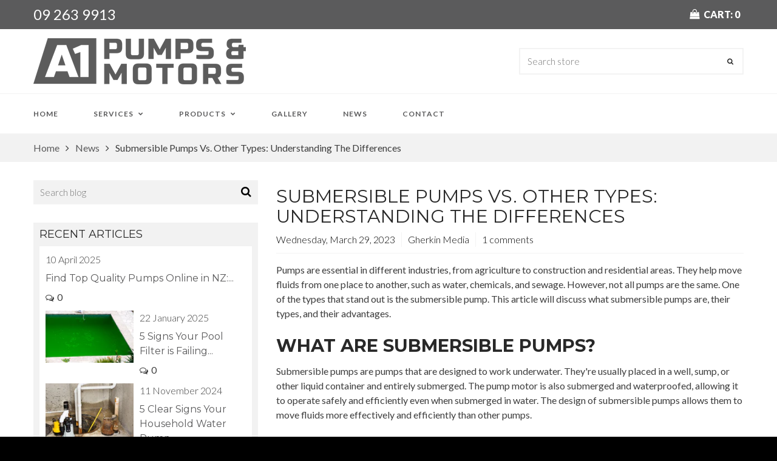

--- FILE ---
content_type: text/html; charset=utf-8
request_url: https://a1pumps.co.nz/blogs/news/difference-between-submersible-pumps-and-other-types-of-pumps
body_size: 17704
content:
<!doctype html>
<html lang="en">
  <head>
    <!-- AHref Web Analytics Snippet -->
    <script src="https://analytics.ahrefs.com/analytics.js" data-key="hpnAsC9txnzsbqgoKNDZag" async></script>
 <script>/* start spd config */window._spt_delay_keywords=["/gtag/js,gtag(,/checkouts,/tiktok-track.js,/hotjar-,/smile-,/adoric.js,/wpm/,fbq("];/* end spd config */</script>      
<link rel="canonical" href="https://a1pumps.co.nz/blogs/news/difference-between-submersible-pumps-and-other-types-of-pumps">
<meta name="smart-seo-integrated" content="true" /><title>Submersible Pumps vs. Other Types: Understanding the Differences</title>
<meta name="description" content="Pumps are essential in different industries, from agriculture to construction and residential areas. They help move fluids from one place to another, such as water, chemicals, and sewage. However, not all pumps are the same. One of the types that stand out is the submersible pump. This article will discuss what submers" />
<meta name="smartseo-keyword" content="" />
<meta name="smartseo-timestamp" content="0" />
<meta charset="utf-8">

    

      <link
        rel="shortcut icon"
        href="//a1pumps.co.nz/cdn/shop/files/A1_32x32.png?v=1613690758"
        type="image/png">
    

    

    <meta name="viewport" content="width=device-width, initial-scale=1, maximum-scale=1" />

    <!--[if IE]>
      <meta http-equiv="X-UA-Compatible" content="IE=edge,chrome=1">
    <![endif]-->

    <style>
      html,


      body {
        overflow-x: hidden;
      }


      .row {
        overflow: hidden;
      }


      #page_preloader__bg {
        background: #fff;
        position: fixed;
        top: 0;
        right: 0;
        bottom: 0;
        left: 0;
        z-index: 1000;


        -webkit-transition: opacity 0.1s ease-in-out 0.05s, z-index 0.1s ease-in-out 0.05s;


        -moz-transition: opacity 0.1s ease-in-out 0.05s, z-index 0.1s ease-in-out 0.05s;


        transition: opacity 0.1s ease-in-out 0.05s, z-index 0.1s ease-in-out 0.05s;


        -webkit-transform: translate3d(0, 0, 0);


        -ms-transform: translate3d(0, 0, 0);


        -o-transform: translate3d(0, 0, 0);


        transform: translate3d(0, 0, 0);


      }


      #page_preloader__bg.off {
        opacity: 0;
        z-index: -10;
      }


      #page_preloader__img {
        margin: -50px 0 0 -50px;
        position: absolute;
        top: 50%;
        left: 50%;
        z-index: 1001;


        -webkit-transition: transform 0.2s ease-in-out;


        -moz-transition: transform 0.2s ease-in-out;


        transition: transform 0.2s ease-in-out;


        -webkit-transform: scale3d(1, 1, 1);


        -ms-transform: scale3d(1, 1, 1);


        -o-transform: scale3d(1, 1, 1);


        transform: scale3d(1, 1, 1);


      }


      #page_preloader__img.off {


        -webkit-transform: scale3d(0, 0, 1);


        -ms-transform: scale3d(0, 0, 1);


        -o-transform: scale3d(0, 0, 1);


        transform: scale3d(0, 0, 1);


      }


      .container {
        margin-right: auto;
        margin-left: auto
      }
      @media(max-width: 767px) {
        .container {
          padding-left: 15px;
          padding-right: 15px
        }
      }
      @media(min-width: 768px) {
        .container {
          width: 750px
        }
      }
      @media(min-width: 992px) {
        .container {
          width: 970px
        }
      }
      @media(min-width: 1200px) {
        .container {
          width: 1170px
        }
      }
      .container-fluid {
        margin-right: auto;
        margin-left: auto;
        padding-right: 15px;
        padding-left: 15px
      }
      .row {
        margin-right: -15px;
        margin-left: -15px
      }
      .row:after {
        content: '';
        display: table;
        clear: both
      }
      .col-xs-1,
      .col-sm-1,
      .col-md-1,
      .col-lg-1,
      .col-xs-2,
      .col-sm-2,
      .col-md-2,
      .col-lg-2,
      .col-xs-3,
      .col-sm-3,
      .col-md-3,
      .col-lg-3,
      .col-xs-4,
      .col-sm-4,
      .col-md-4,
      .col-lg-4,
      .col-xs-5,
      .col-sm-5,
      .col-md-5,
      .col-lg-5,
      .col-xs-6,
      .col-sm-6,
      .col-md-6,
      .col-lg-6,
      .col-xs-7,
      .col-sm-7,
      .col-md-7,
      .col-lg-7,
      .col-xs-8,
      .col-sm-8,
      .col-md-8,
      .col-lg-8,
      .col-xs-9,
      .col-sm-9,
      .col-md-9,
      .col-lg-9,
      .col-xs-10,
      .col-sm-10,
      .col-md-10,
      .col-lg-10,
      .col-xs-11,
      .col-sm-11,
      .col-md-11,
      .col-lg-11,
      .col-xs-12,
      .col-sm-12,
      .col-md-12,
      .col-lg-12 {
        min-height: 1px;
        padding-right: 15px;
        padding-left: 15px;
        position: relative
      }
      .col-xs-1,
      .col-xs-2,
      .col-xs-3,
      .col-xs-4,
      .col-xs-5,
      .col-xs-6,
      .col-xs-7,
      .col-xs-8,
      .col-xs-9,
      .col-xs-10,
      .col-xs-11,
      .col-xs-12 {
        float: left
      }
      .col-xs-12 {
        width: 100%
      }
      .col-xs-11 {
        width: 91.66666667%
      }
      .col-xs-10 {
        width: 83.33333333%
      }
      .col-xs-9 {
        width: 75%
      }
      .col-xs-8 {
        width: 66.66666667%
      }
      .col-xs-7 {
        width: 58.33333333%
      }
      .col-xs-6 {
        width: 50%
      }
      .col-xs-5 {
        width: 41.66666667%
      }
      .col-xs-4 {
        width: 33.33333333%
      }
      .col-xs-3 {
        width: 25%
      }
      .col-xs-2 {
        width: 16.66666667%
      }
      .col-xs-1 {
        width: 8.33333333%
      }
      .col-xs-pull-12 {
        right: 100%
      }
      .col-xs-pull-11 {
        right: 91.66666667%
      }
      .col-xs-pull-10 {
        right: 83.33333333%
      }
      .col-xs-pull-9 {
        right: 75%
      }
      .col-xs-pull-8 {
        right: 66.66666667%
      }
      .col-xs-pull-7 {
        right: 58.33333333%
      }
      .col-xs-pull-6 {
        right: 50%
      }
      .col-xs-pull-5 {
        right: 41.66666667%
      }
      .col-xs-pull-4 {
        right: 33.33333333%
      }
      .col-xs-pull-3 {
        right: 25%
      }
      .col-xs-pull-2 {
        right: 16.66666667%
      }
      .col-xs-pull-1 {
        right: 8.33333333%
      }
      .col-xs-pull-0 {
        right: auto
      }
      .col-xs-push-12 {
        left: 100%
      }
      .col-xs-push-11 {
        left: 91.66666667%
      }
      .col-xs-push-10 {
        left: 83.33333333%
      }
      .col-xs-push-9 {
        left: 75%
      }
      .col-xs-push-8 {
        left: 66.66666667%
      }
      .col-xs-push-7 {
        left: 58.33333333%
      }
      .col-xs-push-6 {
        left: 50%
      }
      .col-xs-push-5 {
        left: 41.66666667%
      }
      .col-xs-push-4 {
        left: 33.33333333%
      }
      .col-xs-push-3 {
        left: 25%
      }
      .col-xs-push-2 {
        left: 16.66666667%
      }
      .col-xs-push-1 {
        left: 8.33333333%
      }
      .col-xs-push-0 {
        left: auto
      }
      .col-xs-offset-12 {
        margin-left: 100%
      }
      .col-xs-offset-11 {
        margin-left: 91.66666667%
      }
      .col-xs-offset-10 {
        margin-left: 83.33333333%
      }
      .col-xs-offset-9 {
        margin-left: 75%
      }
      .col-xs-offset-8 {
        margin-left: 66.66666667%
      }
      .col-xs-offset-7 {
        margin-left: 58.33333333%
      }
      .col-xs-offset-6 {
        margin-left: 50%
      }
      .col-xs-offset-5 {
        margin-left: 41.66666667%
      }
      .col-xs-offset-4 {
        margin-left: 33.33333333%
      }
      .col-xs-offset-3 {
        margin-left: 25%
      }
      .col-xs-offset-2 {
        margin-left: 16.66666667%
      }
      .col-xs-offset-1 {
        margin-left: 8.33333333%
      }
      .col-xs-offset-0 {
        margin-left: 0
      }
      @media(min-width: 768px) {
        .col-sm-1,
        .col-sm-2,
        .col-sm-3,
        .col-sm-4,
        .col-sm-5,
        .col-sm-6,
        .col-sm-7,
        .col-sm-8,
        .col-sm-9,
        .col-sm-10,
        .col-sm-11,
        .col-sm-12 {
          float: left
        }
        .col-sm-12 {
          width: 100%
        }
        .col-sm-11 {
          width: 91.66666667%
        }
        .col-sm-10 {
          width: 83.33333333%
        }
        .col-sm-9 {
          width: 75%
        }
        .col-sm-8 {
          width: 66.66666667%
        }
        .col-sm-7 {
          width: 58.33333333%
        }
        .col-sm-6 {
          width: 50%
        }
        .col-sm-5 {
          width: 41.66666667%
        }
        .col-sm-4 {
          width: 33.33333333%
        }
        .col-sm-3 {
          width: 25%
        }
        .col-sm-2 {
          width: 16.66666667%
        }
        .col-sm-1 {
          width: 8.33333333%
        }
        .col-sm-pull-12 {
          right: 100%
        }
        .col-sm-pull-11 {
          right: 91.66666667%
        }
        .col-sm-pull-10 {
          right: 83.33333333%
        }
        .col-sm-pull-9 {
          right: 75%
        }
        .col-sm-pull-8 {
          right: 66.66666667%
        }
        .col-sm-pull-7 {
          right: 58.33333333%
        }
        .col-sm-pull-6 {
          right: 50%
        }
        .col-sm-pull-5 {
          right: 41.66666667%
        }
        .col-sm-pull-4 {
          right: 33.33333333%
        }
        .col-sm-pull-3 {
          right: 25%
        }
        .col-sm-pull-2 {
          right: 16.66666667%
        }
        .col-sm-pull-1 {
          right: 8.33333333%
        }
        .col-sm-pull-0 {
          right: auto
        }
        .col-sm-push-12 {
          left: 100%
        }
        .col-sm-push-11 {
          left: 91.66666667%
        }
        .col-sm-push-10 {
          left: 83.33333333%
        }
        .col-sm-push-9 {
          left: 75%
        }
        .col-sm-push-8 {
          left: 66.66666667%
        }
        .col-sm-push-7 {
          left: 58.33333333%
        }
        .col-sm-push-6 {
          left: 50%
        }
        .col-sm-push-5 {
          left: 41.66666667%
        }
        .col-sm-push-4 {
          left: 33.33333333%
        }
        .col-sm-push-3 {
          left: 25%
        }
        .col-sm-push-2 {
          left: 16.66666667%
        }
        .col-sm-push-1 {
          left: 8.33333333%
        }
        .col-sm-push-0 {
          left: auto
        }
        .col-sm-offset-12 {
          margin-left: 100%
        }
        .col-sm-offset-11 {
          margin-left: 91.66666667%
        }
        .col-sm-offset-10 {
          margin-left: 83.33333333%
        }
        .col-sm-offset-9 {
          margin-left: 75%
        }
        .col-sm-offset-8 {
          margin-left: 66.66666667%
        }
        .col-sm-offset-7 {
          margin-left: 58.33333333%
        }
        .col-sm-offset-6 {
          margin-left: 50%
        }
        .col-sm-offset-5 {
          margin-left: 41.66666667%
        }
        .col-sm-offset-4 {
          margin-left: 33.33333333%
        }
        .col-sm-offset-3 {
          margin-left: 25%
        }
        .col-sm-offset-2 {
          margin-left: 16.66666667%
        }
        .col-sm-offset-1 {
          margin-left: 8.33333333%
        }
        .col-sm-offset-0 {
          margin-left: 0
        }
      }
      @media(min-width: 992px) {
        .col-md-1,
        .col-md-2,
        .col-md-3,
        .col-md-4,
        .col-md-5,
        .col-md-6,
        .col-md-7,
        .col-md-8,
        .col-md-9,
        .col-md-10,
        .col-md-11,
        .col-md-12 {
          float: left
        }
        .col-md-12 {
          width: 100%
        }
        .col-md-11 {
          width: 91.66666667%
        }
        .col-md-10 {
          width: 83.33333333%
        }
        .col-md-9 {
          width: 75%
        }
        .col-md-8 {
          width: 66.66666667%
        }
        .col-md-7 {
          width: 58.33333333%
        }
        .col-md-6 {
          width: 50%
        }
        .col-md-5 {
          width: 41.66666667%
        }
        .col-md-4 {
          width: 33.33333333%
        }
        .col-md-3 {
          width: 25%
        }
        .col-md-2 {
          width: 16.66666667%
        }
        .col-md-1 {
          width: 8.33333333%
        }
        .col-md-pull-12 {
          right: 100%
        }
        .col-md-pull-11 {
          right: 91.66666667%
        }
        .col-md-pull-10 {
          right: 83.33333333%
        }
        .col-md-pull-9 {
          right: 75%
        }
        .col-md-pull-8 {
          right: 66.66666667%
        }
        .col-md-pull-7 {
          right: 58.33333333%
        }
        .col-md-pull-6 {
          right: 50%
        }
        .col-md-pull-5 {
          right: 41.66666667%
        }
        .col-md-pull-4 {
          right: 33.33333333%
        }
        .col-md-pull-3 {
          right: 25%
        }
        .col-md-pull-2 {
          right: 16.66666667%
        }
        .col-md-pull-1 {
          right: 8.33333333%
        }
        .col-md-pull-0 {
          right: auto
        }
        .col-md-push-12 {
          left: 100%
        }
        .col-md-push-11 {
          left: 91.66666667%
        }
        .col-md-push-10 {
          left: 83.33333333%
        }
        .col-md-push-9 {
          left: 75%
        }
        .col-md-push-8 {
          left: 66.66666667%
        }
        .col-md-push-7 {
          left: 58.33333333%
        }
        .col-md-push-6 {
          left: 50%
        }
        .col-md-push-5 {
          left: 41.66666667%
        }
        .col-md-push-4 {
          left: 33.33333333%
        }
        .col-md-push-3 {
          left: 25%
        }
        .col-md-push-2 {
          left: 16.66666667%
        }
        .col-md-push-1 {
          left: 8.33333333%
        }
        .col-md-push-0 {
          left: auto
        }
        .col-md-offset-12 {
          margin-left: 100%
        }
        .col-md-offset-11 {
          margin-left: 91.66666667%
        }
        .col-md-offset-10 {
          margin-left: 83.33333333%
        }
        .col-md-offset-9 {
          margin-left: 75%
        }
        .col-md-offset-8 {
          margin-left: 66.66666667%
        }
        .col-md-offset-7 {
          margin-left: 58.33333333%
        }
        .col-md-offset-6 {
          margin-left: 50%
        }
        .col-md-offset-5 {
          margin-left: 41.66666667%
        }
        .col-md-offset-4 {
          margin-left: 33.33333333%
        }
        .col-md-offset-3 {
          margin-left: 25%
        }
        .col-md-offset-2 {
          margin-left: 16.66666667%
        }
        .col-md-offset-1 {
          margin-left: 8.33333333%
        }
        .col-md-offset-0 {
          margin-left: 0
        }
      }
      @media(min-width: 1200px) {
        .col-lg-1,
        .col-lg-2,
        .col-lg-3,
        .col-lg-4,
        .col-lg-5,
        .col-lg-6,
        .col-lg-7,
        .col-lg-8,
        .col-lg-9,
        .col-lg-10,
        .col-lg-11,
        .col-lg-12 {
          float: left
        }
        .col-lg-12 {
          width: 100%
        }
        .col-lg-11 {
          width: 91.66666667%
        }
        .col-lg-10 {
          width: 83.33333333%
        }
        .col-lg-9 {
          width: 75%
        }
        .col-lg-8 {
          width: 66.66666667%
        }
        .col-lg-7 {
          width: 58.33333333%
        }
        .col-lg-6 {
          width: 50%
        }
        .col-lg-5 {
          width: 41.66666667%
        }
        .col-lg-4 {
          width: 33.33333333%
        }
        .col-lg-3 {
          width: 25%
        }
        .col-lg-2 {
          width: 16.66666667%
        }
        .col-lg-1 {
          width: 8.33333333%
        }
        .col-lg-pull-12 {
          right: 100%
        }
        .col-lg-pull-11 {
          right: 91.66666667%
        }
        .col-lg-pull-10 {
          right: 83.33333333%
        }
        .col-lg-pull-9 {
          right: 75%
        }
        .col-lg-pull-8 {
          right: 66.66666667%
        }
        .col-lg-pull-7 {
          right: 58.33333333%
        }
        .col-lg-pull-6 {
          right: 50%
        }
        .col-lg-pull-5 {
          right: 41.66666667%
        }
        .col-lg-pull-4 {
          right: 33.33333333%
        }
        .col-lg-pull-3 {
          right: 25%
        }
        .col-lg-pull-2 {
          right: 16.66666667%
        }
        .col-lg-pull-1 {
          right: 8.33333333%
        }
        .col-lg-pull-0 {
          right: auto
        }
        .col-lg-push-12 {
          left: 100%
        }
        .col-lg-push-11 {
          left: 91.66666667%
        }
        .col-lg-push-10 {
          left: 83.33333333%
        }
        .col-lg-push-9 {
          left: 75%
        }
        .col-lg-push-8 {
          left: 66.66666667%
        }
        .col-lg-push-7 {
          left: 58.33333333%
        }
        .col-lg-push-6 {
          left: 50%
        }
        .col-lg-push-5 {
          left: 41.66666667%
        }
        .col-lg-push-4 {
          left: 33.33333333%
        }
        .col-lg-push-3 {
          left: 25%
        }
        .col-lg-push-2 {
          left: 16.66666667%
        }
        .col-lg-push-1 {
          left: 8.33333333%
        }
        .col-lg-push-0 {
          left: auto
        }
        .col-lg-offset-12 {
          margin-left: 100%
        }
        .col-lg-offset-11 {
          margin-left: 91.66666667%
        }
        .col-lg-offset-10 {
          margin-left: 83.33333333%
        }
        .col-lg-offset-9 {
          margin-left: 75%
        }
        .col-lg-offset-8 {
          margin-left: 66.66666667%
        }
        .col-lg-offset-7 {
          margin-left: 58.33333333%
        }
        .col-lg-offset-6 {
          margin-left: 50%
        }
        .col-lg-offset-5 {
          margin-left: 41.66666667%
        }
        .col-lg-offset-4 {
          margin-left: 33.33333333%
        }
        .col-lg-offset-3 {
          margin-left: 25%
        }
        .col-lg-offset-2 {
          margin-left: 16.66666667%
        }
        .col-lg-offset-1 {
          margin-left: 8.33333333%
        }
        .col-lg-offset-0 {
          margin-left: 0
        }
      }
      .section_map {
        margin: 0;
        position: relative
      }
      .section_map .map_wrapper {
        overflow: hidden;
        position: relative;
        z-index: 1
      }
      .section_map .map_container {
        position: absolute;
        top: 0;
        right: -44%;
        bottom: 0;
        left: 0;
        z-index: 1
      }
      .section_map .map_captions__off {
        right: 0
      }
      .section_map .map_wrapper__small {
        padding: 19.53% 0 0
      }
      .section_map .map_wrapper__medium {
        padding: 29.29% 0 0
      }
      .section_map .map_wrapper__large {
        padding: 39.06% 0 0
      }
    </style>

    <script>
      var theme = {
        moneyFormat: "${{amount}}"
      };
    </script>

    <link rel="stylesheet"
      href="https://use.fontawesome.com/releases/v5.7.2/css/all.css"
      integrity="sha384-fnmOCqbTlWIlj8LyTjo7mOUStjsKC4pOpQbqyi7RrhN7udi9RwhKkMHpvLbHG9Sr"
      crossorigin="anonymous">

    <!-- GSSTART CFP code start. Do not change -->
    <script type="text/javascript">
      gsProductId = ""; gsCustomerId = ""; gsShopName = "a1-pumps-and-motors.myshopify.com";   gsProductName = "";
      gsProductHandle = ""; gsProductPrice = "";  gsProductImage = "//a1pumps.co.nz/cdn/shopifycloud/storefront/assets/no-image-100-2a702f30_small.gif";
    </script>
    <script
      type="text/javascript"
      charset="utf-8"
      src="https://gravity-software.com/js/shopify/cfp_refactored11089.js?v=gsd96b10f66e1a7ce98c33e1442e003f00"></script>
    <link rel="stylesheet" href="https://gravity-software.com/js/shopify/jqueryui/jquery-uinew.min11089.css?v=gsd96b10f66e1a7ce98c33e1442e003f00" />
    <!-- CFP code end. Do not change GSEND -->
    <!-- Google Tag Manager -->
      <script>
(function(w, d, s, l, i) {
  w[l] = w[l] || [];
  w[l].push({'gtm.start': new Date().getTime(), event: 'gtm.js'});
  var f = d.getElementsByTagName(s)[0],
    j = d.createElement(s),
    dl = l != 'dataLayer'
      ? '&l=' + l
      : '';
  j.async = true;
  j.src = 'https://www.googletagmanager.com/gtm.js?id=' + i + dl;
  f.parentNode.insertBefore(j, f);
})(window, document, 'script', 'dataLayer', 'GTM-W49L9ZH');
</script>
    <!-- End Google Tag Manager -->

    <!-- Google tag (gtag.js) --><script async src="https://www.googletagmanager.com/gtag/js?id=G-KFK0P41774"> </script>
    <script>
      window.dataLayer = window.dataLayer || [];
      function gtag() {
        dataLayer.push(arguments);
      }
      gtag('js', new Date());

      gtag('config', 'G-KFK0P41774');
    </script>

    <meta name="google-site-verification" content="iutPtLzv4_NWqVuygYPr37exCog4eDQQTqiDtOjq7G8" />

    <link rel="canonical" href="  " /><link href="https://monorail-edge.shopifysvc.com" rel="dns-prefetch">
<script>(function(){if ("sendBeacon" in navigator && "performance" in window) {try {var session_token_from_headers = performance.getEntriesByType('navigation')[0].serverTiming.find(x => x.name == '_s').description;} catch {var session_token_from_headers = undefined;}var session_cookie_matches = document.cookie.match(/_shopify_s=([^;]*)/);var session_token_from_cookie = session_cookie_matches && session_cookie_matches.length === 2 ? session_cookie_matches[1] : "";var session_token = session_token_from_headers || session_token_from_cookie || "";function handle_abandonment_event(e) {var entries = performance.getEntries().filter(function(entry) {return /monorail-edge.shopifysvc.com/.test(entry.name);});if (!window.abandonment_tracked && entries.length === 0) {window.abandonment_tracked = true;var currentMs = Date.now();var navigation_start = performance.timing.navigationStart;var payload = {shop_id: 13217857593,url: window.location.href,navigation_start,duration: currentMs - navigation_start,session_token,page_type: "article"};window.navigator.sendBeacon("https://monorail-edge.shopifysvc.com/v1/produce", JSON.stringify({schema_id: "online_store_buyer_site_abandonment/1.1",payload: payload,metadata: {event_created_at_ms: currentMs,event_sent_at_ms: currentMs}}));}}window.addEventListener('pagehide', handle_abandonment_event);}}());</script>
<script id="web-pixels-manager-setup">(function e(e,d,r,n,o){if(void 0===o&&(o={}),!Boolean(null===(a=null===(i=window.Shopify)||void 0===i?void 0:i.analytics)||void 0===a?void 0:a.replayQueue)){var i,a;window.Shopify=window.Shopify||{};var t=window.Shopify;t.analytics=t.analytics||{};var s=t.analytics;s.replayQueue=[],s.publish=function(e,d,r){return s.replayQueue.push([e,d,r]),!0};try{self.performance.mark("wpm:start")}catch(e){}var l=function(){var e={modern:/Edge?\/(1{2}[4-9]|1[2-9]\d|[2-9]\d{2}|\d{4,})\.\d+(\.\d+|)|Firefox\/(1{2}[4-9]|1[2-9]\d|[2-9]\d{2}|\d{4,})\.\d+(\.\d+|)|Chrom(ium|e)\/(9{2}|\d{3,})\.\d+(\.\d+|)|(Maci|X1{2}).+ Version\/(15\.\d+|(1[6-9]|[2-9]\d|\d{3,})\.\d+)([,.]\d+|)( \(\w+\)|)( Mobile\/\w+|) Safari\/|Chrome.+OPR\/(9{2}|\d{3,})\.\d+\.\d+|(CPU[ +]OS|iPhone[ +]OS|CPU[ +]iPhone|CPU IPhone OS|CPU iPad OS)[ +]+(15[._]\d+|(1[6-9]|[2-9]\d|\d{3,})[._]\d+)([._]\d+|)|Android:?[ /-](13[3-9]|1[4-9]\d|[2-9]\d{2}|\d{4,})(\.\d+|)(\.\d+|)|Android.+Firefox\/(13[5-9]|1[4-9]\d|[2-9]\d{2}|\d{4,})\.\d+(\.\d+|)|Android.+Chrom(ium|e)\/(13[3-9]|1[4-9]\d|[2-9]\d{2}|\d{4,})\.\d+(\.\d+|)|SamsungBrowser\/([2-9]\d|\d{3,})\.\d+/,legacy:/Edge?\/(1[6-9]|[2-9]\d|\d{3,})\.\d+(\.\d+|)|Firefox\/(5[4-9]|[6-9]\d|\d{3,})\.\d+(\.\d+|)|Chrom(ium|e)\/(5[1-9]|[6-9]\d|\d{3,})\.\d+(\.\d+|)([\d.]+$|.*Safari\/(?![\d.]+ Edge\/[\d.]+$))|(Maci|X1{2}).+ Version\/(10\.\d+|(1[1-9]|[2-9]\d|\d{3,})\.\d+)([,.]\d+|)( \(\w+\)|)( Mobile\/\w+|) Safari\/|Chrome.+OPR\/(3[89]|[4-9]\d|\d{3,})\.\d+\.\d+|(CPU[ +]OS|iPhone[ +]OS|CPU[ +]iPhone|CPU IPhone OS|CPU iPad OS)[ +]+(10[._]\d+|(1[1-9]|[2-9]\d|\d{3,})[._]\d+)([._]\d+|)|Android:?[ /-](13[3-9]|1[4-9]\d|[2-9]\d{2}|\d{4,})(\.\d+|)(\.\d+|)|Mobile Safari.+OPR\/([89]\d|\d{3,})\.\d+\.\d+|Android.+Firefox\/(13[5-9]|1[4-9]\d|[2-9]\d{2}|\d{4,})\.\d+(\.\d+|)|Android.+Chrom(ium|e)\/(13[3-9]|1[4-9]\d|[2-9]\d{2}|\d{4,})\.\d+(\.\d+|)|Android.+(UC? ?Browser|UCWEB|U3)[ /]?(15\.([5-9]|\d{2,})|(1[6-9]|[2-9]\d|\d{3,})\.\d+)\.\d+|SamsungBrowser\/(5\.\d+|([6-9]|\d{2,})\.\d+)|Android.+MQ{2}Browser\/(14(\.(9|\d{2,})|)|(1[5-9]|[2-9]\d|\d{3,})(\.\d+|))(\.\d+|)|K[Aa][Ii]OS\/(3\.\d+|([4-9]|\d{2,})\.\d+)(\.\d+|)/},d=e.modern,r=e.legacy,n=navigator.userAgent;return n.match(d)?"modern":n.match(r)?"legacy":"unknown"}(),u="modern"===l?"modern":"legacy",c=(null!=n?n:{modern:"",legacy:""})[u],f=function(e){return[e.baseUrl,"/wpm","/b",e.hashVersion,"modern"===e.buildTarget?"m":"l",".js"].join("")}({baseUrl:d,hashVersion:r,buildTarget:u}),m=function(e){var d=e.version,r=e.bundleTarget,n=e.surface,o=e.pageUrl,i=e.monorailEndpoint;return{emit:function(e){var a=e.status,t=e.errorMsg,s=(new Date).getTime(),l=JSON.stringify({metadata:{event_sent_at_ms:s},events:[{schema_id:"web_pixels_manager_load/3.1",payload:{version:d,bundle_target:r,page_url:o,status:a,surface:n,error_msg:t},metadata:{event_created_at_ms:s}}]});if(!i)return console&&console.warn&&console.warn("[Web Pixels Manager] No Monorail endpoint provided, skipping logging."),!1;try{return self.navigator.sendBeacon.bind(self.navigator)(i,l)}catch(e){}var u=new XMLHttpRequest;try{return u.open("POST",i,!0),u.setRequestHeader("Content-Type","text/plain"),u.send(l),!0}catch(e){return console&&console.warn&&console.warn("[Web Pixels Manager] Got an unhandled error while logging to Monorail."),!1}}}}({version:r,bundleTarget:l,surface:e.surface,pageUrl:self.location.href,monorailEndpoint:e.monorailEndpoint});try{o.browserTarget=l,function(e){var d=e.src,r=e.async,n=void 0===r||r,o=e.onload,i=e.onerror,a=e.sri,t=e.scriptDataAttributes,s=void 0===t?{}:t,l=document.createElement("script"),u=document.querySelector("head"),c=document.querySelector("body");if(l.async=n,l.src=d,a&&(l.integrity=a,l.crossOrigin="anonymous"),s)for(var f in s)if(Object.prototype.hasOwnProperty.call(s,f))try{l.dataset[f]=s[f]}catch(e){}if(o&&l.addEventListener("load",o),i&&l.addEventListener("error",i),u)u.appendChild(l);else{if(!c)throw new Error("Did not find a head or body element to append the script");c.appendChild(l)}}({src:f,async:!0,onload:function(){if(!function(){var e,d;return Boolean(null===(d=null===(e=window.Shopify)||void 0===e?void 0:e.analytics)||void 0===d?void 0:d.initialized)}()){var d=window.webPixelsManager.init(e)||void 0;if(d){var r=window.Shopify.analytics;r.replayQueue.forEach((function(e){var r=e[0],n=e[1],o=e[2];d.publishCustomEvent(r,n,o)})),r.replayQueue=[],r.publish=d.publishCustomEvent,r.visitor=d.visitor,r.initialized=!0}}},onerror:function(){return m.emit({status:"failed",errorMsg:"".concat(f," has failed to load")})},sri:function(e){var d=/^sha384-[A-Za-z0-9+/=]+$/;return"string"==typeof e&&d.test(e)}(c)?c:"",scriptDataAttributes:o}),m.emit({status:"loading"})}catch(e){m.emit({status:"failed",errorMsg:(null==e?void 0:e.message)||"Unknown error"})}}})({shopId: 13217857593,storefrontBaseUrl: "https://a1pumps.co.nz",extensionsBaseUrl: "https://extensions.shopifycdn.com/cdn/shopifycloud/web-pixels-manager",monorailEndpoint: "https://monorail-edge.shopifysvc.com/unstable/produce_batch",surface: "storefront-renderer",enabledBetaFlags: ["2dca8a86"],webPixelsConfigList: [{"id":"shopify-app-pixel","configuration":"{}","eventPayloadVersion":"v1","runtimeContext":"STRICT","scriptVersion":"0450","apiClientId":"shopify-pixel","type":"APP","privacyPurposes":["ANALYTICS","MARKETING"]},{"id":"shopify-custom-pixel","eventPayloadVersion":"v1","runtimeContext":"LAX","scriptVersion":"0450","apiClientId":"shopify-pixel","type":"CUSTOM","privacyPurposes":["ANALYTICS","MARKETING"]}],isMerchantRequest: false,initData: {"shop":{"name":"A1 Pumps and Motors","paymentSettings":{"currencyCode":"NZD"},"myshopifyDomain":"a1-pumps-and-motors.myshopify.com","countryCode":"NZ","storefrontUrl":"https:\/\/a1pumps.co.nz"},"customer":null,"cart":null,"checkout":null,"productVariants":[],"purchasingCompany":null},},"https://a1pumps.co.nz/cdn","ae1676cfwd2530674p4253c800m34e853cb",{"modern":"","legacy":""},{"shopId":"13217857593","storefrontBaseUrl":"https:\/\/a1pumps.co.nz","extensionBaseUrl":"https:\/\/extensions.shopifycdn.com\/cdn\/shopifycloud\/web-pixels-manager","surface":"storefront-renderer","enabledBetaFlags":"[\"2dca8a86\"]","isMerchantRequest":"false","hashVersion":"ae1676cfwd2530674p4253c800m34e853cb","publish":"custom","events":"[[\"page_viewed\",{}]]"});</script><script>
  window.ShopifyAnalytics = window.ShopifyAnalytics || {};
  window.ShopifyAnalytics.meta = window.ShopifyAnalytics.meta || {};
  window.ShopifyAnalytics.meta.currency = 'NZD';
  var meta = {"page":{"pageType":"article","resourceType":"article","resourceId":558857912492}};
  for (var attr in meta) {
    window.ShopifyAnalytics.meta[attr] = meta[attr];
  }
</script>
<script class="analytics">
  (function () {
    var customDocumentWrite = function(content) {
      var jquery = null;

      if (window.jQuery) {
        jquery = window.jQuery;
      } else if (window.Checkout && window.Checkout.$) {
        jquery = window.Checkout.$;
      }

      if (jquery) {
        jquery('body').append(content);
      }
    };

    var hasLoggedConversion = function(token) {
      if (token) {
        return document.cookie.indexOf('loggedConversion=' + token) !== -1;
      }
      return false;
    }

    var setCookieIfConversion = function(token) {
      if (token) {
        var twoMonthsFromNow = new Date(Date.now());
        twoMonthsFromNow.setMonth(twoMonthsFromNow.getMonth() + 2);

        document.cookie = 'loggedConversion=' + token + '; expires=' + twoMonthsFromNow;
      }
    }

    var trekkie = window.ShopifyAnalytics.lib = window.trekkie = window.trekkie || [];
    if (trekkie.integrations) {
      return;
    }
    trekkie.methods = [
      'identify',
      'page',
      'ready',
      'track',
      'trackForm',
      'trackLink'
    ];
    trekkie.factory = function(method) {
      return function() {
        var args = Array.prototype.slice.call(arguments);
        args.unshift(method);
        trekkie.push(args);
        return trekkie;
      };
    };
    for (var i = 0; i < trekkie.methods.length; i++) {
      var key = trekkie.methods[i];
      trekkie[key] = trekkie.factory(key);
    }
    trekkie.load = function(config) {
      trekkie.config = config || {};
      trekkie.config.initialDocumentCookie = document.cookie;
      var first = document.getElementsByTagName('script')[0];
      var script = document.createElement('script');
      script.type = 'text/javascript';
      script.onerror = function(e) {
        var scriptFallback = document.createElement('script');
        scriptFallback.type = 'text/javascript';
        scriptFallback.onerror = function(error) {
                var Monorail = {
      produce: function produce(monorailDomain, schemaId, payload) {
        var currentMs = new Date().getTime();
        var event = {
          schema_id: schemaId,
          payload: payload,
          metadata: {
            event_created_at_ms: currentMs,
            event_sent_at_ms: currentMs
          }
        };
        return Monorail.sendRequest("https://" + monorailDomain + "/v1/produce", JSON.stringify(event));
      },
      sendRequest: function sendRequest(endpointUrl, payload) {
        // Try the sendBeacon API
        if (window && window.navigator && typeof window.navigator.sendBeacon === 'function' && typeof window.Blob === 'function' && !Monorail.isIos12()) {
          var blobData = new window.Blob([payload], {
            type: 'text/plain'
          });

          if (window.navigator.sendBeacon(endpointUrl, blobData)) {
            return true;
          } // sendBeacon was not successful

        } // XHR beacon

        var xhr = new XMLHttpRequest();

        try {
          xhr.open('POST', endpointUrl);
          xhr.setRequestHeader('Content-Type', 'text/plain');
          xhr.send(payload);
        } catch (e) {
          console.log(e);
        }

        return false;
      },
      isIos12: function isIos12() {
        return window.navigator.userAgent.lastIndexOf('iPhone; CPU iPhone OS 12_') !== -1 || window.navigator.userAgent.lastIndexOf('iPad; CPU OS 12_') !== -1;
      }
    };
    Monorail.produce('monorail-edge.shopifysvc.com',
      'trekkie_storefront_load_errors/1.1',
      {shop_id: 13217857593,
      theme_id: 33109508153,
      app_name: "storefront",
      context_url: window.location.href,
      source_url: "//a1pumps.co.nz/cdn/s/trekkie.storefront.3c703df509f0f96f3237c9daa54e2777acf1a1dd.min.js"});

        };
        scriptFallback.async = true;
        scriptFallback.src = '//a1pumps.co.nz/cdn/s/trekkie.storefront.3c703df509f0f96f3237c9daa54e2777acf1a1dd.min.js';
        first.parentNode.insertBefore(scriptFallback, first);
      };
      script.async = true;
      script.src = '//a1pumps.co.nz/cdn/s/trekkie.storefront.3c703df509f0f96f3237c9daa54e2777acf1a1dd.min.js';
      first.parentNode.insertBefore(script, first);
    };
    trekkie.load(
      {"Trekkie":{"appName":"storefront","development":false,"defaultAttributes":{"shopId":13217857593,"isMerchantRequest":null,"themeId":33109508153,"themeCityHash":"13983477442295090381","contentLanguage":"en","currency":"NZD","eventMetadataId":"114c4c00-4c90-41f1-8dca-e6adff67d8e0"},"isServerSideCookieWritingEnabled":true,"monorailRegion":"shop_domain","enabledBetaFlags":["f0df213a"]},"Session Attribution":{},"S2S":{"facebookCapiEnabled":false,"source":"trekkie-storefront-renderer","apiClientId":580111}}
    );

    var loaded = false;
    trekkie.ready(function() {
      if (loaded) return;
      loaded = true;

      window.ShopifyAnalytics.lib = window.trekkie;

      var originalDocumentWrite = document.write;
      document.write = customDocumentWrite;
      try { window.ShopifyAnalytics.merchantGoogleAnalytics.call(this); } catch(error) {};
      document.write = originalDocumentWrite;

      window.ShopifyAnalytics.lib.page(null,{"pageType":"article","resourceType":"article","resourceId":558857912492,"shopifyEmitted":true});

      var match = window.location.pathname.match(/checkouts\/(.+)\/(thank_you|post_purchase)/)
      var token = match? match[1]: undefined;
      if (!hasLoggedConversion(token)) {
        setCookieIfConversion(token);
        
      }
    });


        var eventsListenerScript = document.createElement('script');
        eventsListenerScript.async = true;
        eventsListenerScript.src = "//a1pumps.co.nz/cdn/shopifycloud/storefront/assets/shop_events_listener-3da45d37.js";
        document.getElementsByTagName('head')[0].appendChild(eventsListenerScript);

})();</script>
  <script>
  if (!window.ga || (window.ga && typeof window.ga !== 'function')) {
    window.ga = function ga() {
      (window.ga.q = window.ga.q || []).push(arguments);
      if (window.Shopify && window.Shopify.analytics && typeof window.Shopify.analytics.publish === 'function') {
        window.Shopify.analytics.publish("ga_stub_called", {}, {sendTo: "google_osp_migration"});
      }
      console.error("Shopify's Google Analytics stub called with:", Array.from(arguments), "\nSee https://help.shopify.com/manual/promoting-marketing/pixels/pixel-migration#google for more information.");
    };
    if (window.Shopify && window.Shopify.analytics && typeof window.Shopify.analytics.publish === 'function') {
      window.Shopify.analytics.publish("ga_stub_initialized", {}, {sendTo: "google_osp_migration"});
    }
  }
</script>
<script
  defer
  src="https://a1pumps.co.nz/cdn/shopifycloud/perf-kit/shopify-perf-kit-2.1.2.min.js"
  data-application="storefront-renderer"
  data-shop-id="13217857593"
  data-render-region="gcp-us-central1"
  data-page-type="article"
  data-theme-instance-id="33109508153"
  data-theme-name="Monstrify"
  data-theme-version="1.0.0"
  data-monorail-region="shop_domain"
  data-resource-timing-sampling-rate="10"
  data-shs="true"
  data-shs-beacon="true"
  data-shs-export-with-fetch="true"
  data-shs-logs-sample-rate="1"
></script>
</head>


  <body class="template-article">
    <!-- Google Tag Manager (noscript) -->
    <noscript>
      <iframe
        src="https://www.googletagmanager.com/ns.html?id=GTM-W49L9ZH"
        height="0"
        width="0"
        style="display:none;visibility:hidden"></iframe>
    </noscript>
    <!-- End Google Tag Manager (noscript) -->
    <div class="page_wrapper">

      <div id="page_preloader__bg"><!--<img id="page_preloader__img" src="//a1pumps.co.nz/cdn/shop/t/5/assets/shopify_logo.gif?v=2295594837597377031552464022" alt="">-->
      </div>

      <script>
        preloaderBg = document.getElementById('page_preloader__bg');
        preloaderImg = document.getElementById('page_preloader__img');

        window.addEventListener('load', function() {
          preloaderBg.classList.add("off");
          preloaderImg.classList.add("off");
        });
      </script>

      

        <div id="shopify-section-header" class="shopify-section">
<header>
  <meta name="viewport" content="width=device-width, initial-scale=1.0, maximum-scale=2.0, user-scalable=1" />
	<div class="page_container">
		<div class="header_row__1">
			<div class="container">
				<div class="header_wrap__1"><div class="header_wrap__2 header_wrap__center">
							<p class="header_txt__1"><div style="text-align:left;font-size:1.5em;"><a style="color:#ffffff;" href="tel:+6492639913">09 263 9913</a></div></p>
						</div><div class="header_wrap__2 header_wrap__right"><div class="header_cart">
									<a href="/cart" title="Cart: 0 item(s)"><i class="fa fa-shopping-bag" aria-hidden="true"></i>Cart: <span id="cart_items">0</span></a>
								</div><div class="clearfix"></div>
						</div></div>
			</div>
		</div>

		<div class="header_row__2">
			<div class="container">
				<div class="header_wrap__1">
					

					

					<div class="header_wrap__2 header_wrap__left">
								
									<a class="header_logo" href="https://a1pumps.co.nz">
										<img src="//a1pumps.co.nz/cdn/shop/files/Logo_3ca3d622-262e-4d0f-aa14-08a2177d37c9_350x76_crop_center.png?v=1694655625" alt="A1 Pumps and Motors">
									</a>
									</div>

					<div class="header_wrap__2 header_wrap__right"><div class="header_search">
								<form action="/search" method="get" role="search" class="search_form">
									<input type="search" name="q" placeholder="Search store" aria-label="Search store">

									<button type="submit" alt="Search Icon" aria-label="Search Icon">
										<i class="fa fa-search" aria-hidden="true"></i>
									</button>
								</form>
							</div><h2 id="megamenu_mobile_toggle" title="Menu"><i class="fa fa-bars" aria-hidden="true"></i></h2>
					</div>
				</div>
			</div>
		</div>

		<div id="pseudo_sticky_block"></div>

		<div id="page_header" class="header_row__3">
			<div class="container"><nav id="megamenu" class="megamenu">
						

						<div id="megamenu_mobile_close">
							<div class="close_icon"></div>
						</div>

						<ul id="megamenu_level__1" class="level_1">
							
								
								
								

								<li class="level_1__item ">
									<a class="level_1__link " href="/">Home
										
									</a>

									

								</li>

							
								
								
								

								<li class="level_1__item level_2__small">
									<a class="level_1__link " href="/pages/services">Services
										<i class="level_1__trigger megamenu_trigger" data-submenu="menu_87411f27-7a90-4265-a24e-0e6fd0bfd3bd"></i>
									</a>

									
											
												<ul class="level_2" id="menu_87411f27-7a90-4265-a24e-0e6fd0bfd3bd">
													<li>
														<div><ul class="level_3">
																
																	<li class="level_3__item">
																		<a class="level_3__link" href="/pages/services-electricmotors">Electric Motors</a>
																	</li>
																
																	<li class="level_3__item">
																		<a class="level_3__link" href="/pages/services-waterpumps">Water Pumps</a>
																	</li>
																
																	<li class="level_3__item">
																		<a class="level_3__link" href="https://a1pumps.co.nz/pages/motor-rewinding-auckland">Motor Rewinding</a>
																	</li>
																
																	<li class="level_3__item">
																		<a class="level_3__link" href="/pages/specialist-pump-repair-auckland">Pump Repair</a>
																	</li>
																
															</ul>
														</div>
													</li>
												</ul>
											

										

								</li>

							
								
								
								

								<li class="level_1__item level_2__small">
									<a class="level_1__link " href="#">Products
										<i class="level_1__trigger megamenu_trigger" data-submenu="menu_1563954437832"></i>
									</a>

									
											
												<ul class="level_2" id="menu_1563954437832">
													<li>
														<div><ul class="level_3">
																
																	<li class="level_3__item">
																		<a class="level_3__link" href="/collections/motors">Motors</a>
																	</li>
																
																	<li class="level_3__item">
																		<a class="level_3__link" href="/collections/pumps">Pumps</a>
																	</li>
																
																	<li class="level_3__item">
																		<a class="level_3__link" href="/collections/reconditioned-pumps-and-motors">Refurbished Pumps</a>
																	</li>
																
															</ul>
														</div>
													</li>
												</ul>
											

										

								</li>

							
								
								
								

								<li class="level_1__item ">
									<a class="level_1__link " href="/pages/gallery">Gallery
										
									</a>

									

								</li>

							
								
								
								

								<li class="level_1__item ">
									<a class="level_1__link " href="/blogs/news">News
										
									</a>

									

								</li>

							
								
								
								

								<li class="level_1__item ">
									<a class="level_1__link " href="/pages/contact">Contact
										
									</a>

									

								</li>

							
						</ul>
					</nav></div>
		</div>
	</div>
</header>




</div>

        <div class="page_container submersible-pumps-vs.-other-types:-understanding-the-differences">
          
            <div class="breadcrumbs">
	<div class="container">
		<ul>
			<li><a href="/">Home</a></li>

			
					<li><a href="/blogs/news">News</a></li>
					<li><span>Submersible Pumps vs. Other Types: Understanding the Differences</span></li>

				
		</ul>
	</div>
</div>
          


          
            <div class="container">
              <div class="row">
              
              <div class="main_content sidebar_on col-sm-8 col-sm-push-4">
                <div id="shopify-section-template-article" class="shopify-section section_template section_template__article"><div >
	<article class="article_item">
		
			<h1 class="page_heading">Submersible Pumps vs. Other Types: Understanding the Differences</h1>
		

		<p class="article_info">
			<span>
				<time class="article_time" datetime="2023-03-29T20:15">Wednesday, March 29, 2023</time>
			</span>

			<span class="article_author">Gherkin Media</span>

			
				<span class="article_comments">1 comments</span>
			
		</p>

		<div class="rte article_content">
			<p><span style="font-weight: 400;">Pumps are essential in different industries, from agriculture to construction and residential areas. They help move fluids from one place to another, such as water, chemicals, and sewage. However, not all pumps are the same. One of the types that stand out is the submersible pump. This article will discuss what submersible pumps are, their types, and their advantages.</span></p>
<h2><b>What are Submersible Pumps?</b></h2>
<p><span style="font-weight: 400;">Submersible pumps are pumps that are designed to work underwater. They're usually placed in a well, sump, or other liquid container and entirely submerged. The pump motor is also submerged and waterproofed, allowing it to operate safely and efficiently even when submerged in water. The design of submersible pumps allows them to move fluids more effectively and efficiently than other pumps.</span></p>
<h2><b>Types of Pumps</b></h2>
<p><span style="font-weight: 400;">Various types of pumps are available in the market, including centrifugal, positive displacement, and jet pumps. However, submersible pumps can be further classified into two types: the borehole submersible pump and the well submersible water pump. Borehole submersible pumps are used for pumping water from deep wells, while well submersible pumps are ideal for shallow wells and sumps.</span></p>
<h2><b>Advantages of Submersible Pumps</b></h2>
<p><span style="font-weight: 400;">Submersible pumps have numerous advantages over other types of pumps, making them popular for various applications. One of the main advantages of submersible pumps is their efficiency, which is especially useful when pumping fluids from water tanks or flooded areas. As submersibles are entirely submerged in the liquid, they create less friction between the fluid and the pump, resulting in less energy wasted in overcoming friction. This efficiency also makes them a popular choice for drainage applications.</span></p>
<p><span style="font-weight: 400;">Another advantage of submersible pumps is their ability to handle dirty water. Since they're designed to operate underwater, they can handle water with high levels of debris and solids, which can clog other types of pumps. They're also commonly featured products in stores specialising in water management, with various accessories and parts stocked for maintenance purposes.</span></p>
<p><span style="font-weight: 400;">Submerged pumps are also known for their durability, making them ideal for harsh environments. They're built to withstand acidic or corrosive liquids, making them popular in industrial and agricultural applications. They're also less prone to damage from weather elements like rain, wind, or snow, which can affect pumps installed above ground.</span></p>
<p><span style="font-weight: 400;">Lastly, submersible pumps are low-maintenance, making them an ideal choice for residential applications. Since they're self-priming, they don't require additional priming when started. This feature, combined with their ability to pump surface and submerged water, creates a low-maintenance and reliable pumping solution. These advantages make submersible pumps popular for those looking to develop an efficient and effective water management system.</span></p>
<h2><b>Disadvantages of Submersible Pumps</b></h2>
<p><span style="font-weight: 400;">While submersible pumps have many advantages, they also come with some disadvantages. One of the main disadvantages of submersible pumps is that they can be precieved to be more expensive than other types of pumps. This is because they're designed to work underwater, which requires specialised materials and construction.</span></p>
<p><span style="font-weight: 400;">Another disadvantage of submersible pumps is that they can be more difficult to access for maintenance and repair. Since they're entirely submerged in water, accessing them for maintenance or repair can be challenging, requiring specialised equipment and trained personnel.</span></p>
<p><span style="font-weight: 400;">Submersible pumps can also be limited in their flow capacity. While they're efficient at moving fluids, they're not ideal for high-flow applications like irrigation systems or large-scale industrial processes.</span></p>
<h2><b>Applications of Submersible Pumps</b></h2>
<p><span style="font-weight: 400;">Submersible pumps have many applications across various industries. One of the most common uses of submersible pumps is in the water and wastewater industry. They're used to pump water from wells, sumps, and other underground sources and move wastewater to treatment plants.</span></p>
<p><span style="font-weight: 400;">Submersible pumps are also used in the agricultural industry for irrigation, livestock watering, and drainage systems. The mining industry uses submersible pumps for dewatering, sump pumping, and slurry pumping.</span></p>
<p><span style="font-weight: 400;">In the oil and gas industry, submersible pumps are used for oil production, water injection, and offshore drilling. They're also used in the construction industry for dewatering excavations and pumping concrete.</span></p>
<h2><b>Choosing the Right Pump for Your Needs</b></h2>
<p><span style="font-weight: 400;">Choosing the right pump for your needs requires careful consideration of several factors, such as the type of fluid you're pumping, the flow rate you require, the pressure you need, and the environment in which the pump will be installed.</span></p>
<p><span style="font-weight: 400;">For example, you'll need a pump designed to withstand corrosion if you're pumping corrosive liquids. A submersible pump may not be the best choice if you need a high flow rate.</span></p>
<p><span style="font-weight: 400;">When choosing a submersible pump, consider the depth of the well or sump, the flow rate you require, and the size of the pump you need. It's also essential to ensure that the pump is suitable for the type of fluid you're pumping.</span></p>
<h2><b>Frequently Asked Questions:</b></h2>
<h3><b>How deep can a submersible pump go?</b></h3>
<p><span style="font-weight: 400;">A submersible pump's depth depends on the specific pump and its design. Some submersible pumps can go as deep as 1,000 feet or more, while others are designed for shallower depths. It's important to choose a submersible pump suitable for the well's depth or sump it will be installed in.</span></p>
<h3><b>Can submersible pumps handle solids?</b></h3>
<p><span style="font-weight: 400;">Yes, some submersible pumps are designed to handle solids, such as sand, mud, and debris. These pumps typically have a grinder or shredder built to break up the solids before pumping. Submersible pumps that can handle solids are commonly used in wastewater applications, where solids are often present.</span></p>
<h3><b>How often should submersible pumps be serviced?</b></h3>
<p><span style="font-weight: 400;">The frequency of submersible pump servicing depends on several factors, such as the type of pump, the application, location, and the environment in which the pump is installed. Generally, submersible pumps should be serviced at least once a year to ensure they function properly. However, pumps used in harsh environments or for heavy-duty applications may require more frequent servicing.</span></p>
<h3><b>What is the lifespan of a submersible pump?</b></h3>
<p><span style="font-weight: 400;">The lifespan of a submersible pump depends on several factors, such as the type of pump, the quality and grade of the materials used, and the maintenance and servicing schedule. On average, a submersible pump can last anywhere from 8 to 15 years, although some can last longer with proper maintenance and servicing. It's important to keep the pump well-maintained and serviced regularly to ensure it lasts as long as possible.</span></p>
<p><span style="font-weight: 400;">In conclusion, submersible pumps offer several advantages over other pumps, including efficiency, durability, and low maintenance. However, they can also have some drawbacks, such as higher cost and difficulty accessing maintenance and repair. It's important to consider your application's specific needs and requirements when choosing a submersible pump or any pump. Proper maintenance and servicing of the pump can also extend its lifespan and ensure that it functions properly for years. With the right pump and proper care, submersible pumps can be an excellent investment for various industries and applications.</span></p>
<p><span style="font-weight: 400;">If you're considering a submersible pump for your application, choosing the right pump for your needs is important and ensuring that it's properly maintained and serviced. If you're unsure which pump is right for your application, consult a specialist like A1 Pumps. Don't forget to regularly service and maintain your pump to extend its lifespan and ensure it continues functioning efficiently. By taking these steps, you can enjoy the many benefits that submersible pumps offer, from efficient fluid movement to durability in harsh environments.</span></p>
		</div>

		
	</article>
</div>

</div>


	
		<div class="article_pagination">
			
				<a href="/blogs/news/maximizing-industrial-efficiency-submersible-pumps-guide" class="btn article_pagination__prev">Previous post</a>
			

			
				<a href="/blogs/news/safety-considerations-working-submersible-pumps" class="btn article_pagination__next">Next post</a>
			
		</div>
	

	
		

		
		

		<div class="article_comments__list">
			<h3>1 comments</h3>

			
				<ul>
					
						<li id="126682824876">
							<p class="comment_author">
								<b>Francky</b>
								<span class="comment_date">
									<span><time class="article_time" datetime="2023-03-29T20:15">Wednesday, March 29, 2023</time></span> — <span>05:00 AM</span>
								</span>
							</p>

							<p class="comment_content">Thanks for sharing this informative article on Water Pumps</p>
						</li>
					
				</ul>
			
		      
			
		</div>

		
			<div class="article_comments__form">
				<form method="post" action="/blogs/news/difference-between-submersible-pumps-and-other-types-of-pumps/comments#comment_form" id="comment_form" accept-charset="UTF-8" class="comment-form"><input type="hidden" name="form_type" value="new_comment" /><input type="hidden" name="utf8" value="✓" />
					<h3>Leave a comment</h3>

					

					

					
						<div class="row">
							<div class="col-sm-4 col-lg-3 form-group">
								<label for="comment_author">Name</label>
								<input id="comment_author" class="form-control" type="text" name="comment[author]" value="" />
							</div>

							<div class="col-sm-4 col-lg-3 form-group">
								<label for="comment_email">Email</label>
								<input id="comment_email" class="form-control" type="email" name="comment[email]" value="" />
							</div>
						</div>
					

					<div class="form-group">
						<label for="comment-body">Message</label>
						<textarea class="form-control" name="comment[body]" id="comment-body"></textarea>
					</div>

					<div class="form-group">
						<button type="submit" class="btn">Post comment</button>
					</div>
				</form>
			</div>
		

	

              </div>

              
                <div class="col-sm-4 col-sm-pull-8">
                  
                    <div id="shopify-section-sidebar-blog" class="shopify-section page_sidebar"><div class="sidebar">
	
		
				<div class="sidebar_widget sidebar_blog sidebar_widget__search">
					<form action="/search" method="get">
						<input type="hidden" name="type" value="article" />
						<input id="blog-search-field" name="q" type="text" placeholder="Search blog" class="hint" />
						<button id="blog-search-submit" type="submit"><i class="fa fa-search"></i></button>
					</form>
				</div>

			
	
		
				<div class="sidebar_widget sidebar_blog sidebar_widget__articles">
					<h3 class="widget_header">Recent articles</h3>

					<div class="widget_content">
						<ul class="list_articles">
							
								<li>
									

									<div class="article_content ">
										<time class="article_date" datetime="2025-04-10">10 April 2025</time>

										<h4 class="article_title">
											<a href="/blogs/news/pumps-online-nz-guide">Find Top Quality Pumps Online in NZ:...</a>
										</h4>

										
											<p class="article_comments">0</p>
										

										<div class="clearfix"></div>
									</div>
								</li>
							
								<li>
									<div class="item_img"><img src="//a1pumps.co.nz/cdn/shop/articles/shutterstock_2043473498_compact.jpg?v=1737604066" alt="5 Signs Your Pool Filter is Failing and How a New Pump Can Save The Day" /></div>

									<div class="article_content article_content__img">
										<time class="article_date" datetime="2025-01-22">22 January 2025</time>

										<h4 class="article_title">
											<a href="/blogs/news/blog-5-signs-pool-filter-failing-new-pump-help">5 Signs Your Pool Filter is Failing...</a>
										</h4>

										
											<p class="article_comments">0</p>
										

										<div class="clearfix"></div>
									</div>
								</li>
							
								<li>
									<div class="item_img"><img src="//a1pumps.co.nz/cdn/shop/articles/Screenshot_2024-11-12_151001_compact.png?v=1731377420" alt="5 Clear Signs Your Household Water Pump Needs an Upgrade" /></div>

									<div class="article_content article_content__img">
										<time class="article_date" datetime="2024-11-11">11 November 2024</time>

										<h4 class="article_title">
											<a href="/blogs/news/5-signs-your-household-water-pump-needs-an-upgrade">5 Clear Signs Your Household Water Pump...</a>
										</h4>

										
											<p class="article_comments">0</p>
										

										<div class="clearfix"></div>
									</div>
								</li>
							
						</ul>
					</div>
				</div>

			
	
		
				<div class="sidebar_widget sidebar_blog sidebar_widget__tags">
					<h3 class="widget_header">Blog tags</h3>

					<div class="widget_content">
						
							<div class="blog_tags">
								
									<a href="/blogs/news/tagged/a1">A1</a>
								
									<a href="/blogs/news/tagged/diy">DIY</a>
								
									<a href="/blogs/news/tagged/knowledge">knowledge</a>
								
									<a href="/blogs/news/tagged/maintenance">maintenance</a>
								
									<a href="/blogs/news/tagged/motors">motors</a>
								
									<a href="/blogs/news/tagged/parts">parts</a>
								
									<a href="/blogs/news/tagged/pumps">pumps</a>
								
									<a href="/blogs/news/tagged/refurbished">refurbished</a>
								
									<a href="/blogs/news/tagged/service">service</a>
								
							</div>
						
					</div>
				</div>

			
	
		
				<div class="sidebar_widget sidebar_blog">
					<h3 class="widget_header">Subscribe</h3>

					<iframe
			          src="https://api.leadconnectorhq.com/widget/form/hAO8VUyaht83SoisRF7x"
			          style="width:100%;height:100%;border:none;border-radius:4px;margin-top:-2rem;"
			          id="inline-hAO8VUyaht83SoisRF7x"
			        data-layout="{'id':'INLINE'}"
			        data-trigger-type="alwaysShow"
			        data-trigger-value=""
			        data-activation-type="alwaysActivated"
			        data-activation-value=""
			        data-deactivation-type="neverDeactivate"
			        data-deactivation-value=""
			        data-form-name="Subscribe"
			        data-height="450"
			        data-layout-iframe-id="inline-hAO8VUyaht83SoisRF7x"
			        data-form-id="hAO8VUyaht83SoisRF7x"
			      >
			        </iframe>
			        <script src="https://link.msgsndr.com/js/form_embed.js"></script>
				</div>
				

			
	
		
				
					<div class="sidebar_widget sidebar_blog sidebar_widget__comments">
						<h3 class="widget_header">Blog comments</h3>

						<div class="widget_content">
							<ul class="list_comments">
								
									
								
							</ul>
						</div>
					</div>

				

		
	
</div>




</div>
                  
                </div>
              
              
              </div>
            </div>
          

          <div id="shopify-section-footer" class="shopify-section"><footer><div class="footer_row__1">
    <div class="container">
      <div class="row">
        


          <div class="col-sm-3 footer_block footer_block__2_1">
            
                <div class="footer_item footer_item__logo">
                  <a class="footer_logo" href="https://a1pumps.co.nz">A1 Pumps and Motors</a>

                  
                    <div class="footer_text"><p>At A1 Pumps and Motors we offer a wide range of reliable and specialist services to ensure your pumps and motors can be maintained or repaired as needed in store by trained professionals.</p></div>
                  
<p class="footer_copyright">© A1 Pumps & Motors 2020<br>website by <a href="https://www.gherkinmedia.co.nz/" target="_blank" style="color:inherit">Gherkin Media</a></p></div>

              
          </div>

          
        


          <div class="col-sm-3 footer_block ">
            
<div class="footer_item footer_item__links">
                  <h3>Information</h3>

                  <ul>
                    
                      <li>
                        <a href="/pages/privacy-policy">Privacy Policy</a>
                      </li>
                    
                      <li>
                        <a href="/pages/terms-and-conditions">Terms & Conditions</a>
                      </li>
                    
                      <li>
                        <a href="/pages/contact">Contact</a>
                      </li>
                    
                      <li>
                        <a href="/pages/other-links">.</a>
                      </li>
                    
                  </ul>
                </div>

              
          </div>

          
        


          <div class="col-sm-3 footer_block footer_block__2_1">
            
<div class="footer_item footer_item__links">
                  <h3>My Account</h3>

                  <ul>
                    
                      <li>
                        <a href="https://a1pumps.co.nz/">Wish List</a>
                      </li>
                    
                  </ul>
                </div>

              
          </div>

          
        


          <div class="col-sm-3 footer_block ">
            
                <div class="footer_item footer_item__contacts">
                  <h3>Contacts</h3>

                  <div><p>P O Box 97-529<br/> Manukau<br/> Auckland 2241</p><p><strong>Ph:</strong> <a href="tel:+6492639913" title="tel:+6492639913">09 263 9913</a><br/> <strong>Fax:</strong> <a href="tel:+6492639914" title="tel:+6492639914">09 263 9914</a><br/> <strong>E-Mail:</strong> <a href="mailto:info@a1pumps.co.nz" title="mailto:info@a1pumps.co.nz">info@a1pumps.co.nz</a></p></div>
                </div>

              
          </div>

          
            <div class="clearfix"></div>
            
          
        
      </div>
    </div>
  </div>

  </footer>


</div>
        </div>

        <a id="back_top" href="#">
          <i class="fa fa-chevron-up" aria-hidden="true"></i>
        </a>
      
    </div>

    <script src="//a1pumps.co.nz/cdn/shop/t/5/assets/assets.js?v=7508793020755635291552481018" defer></script>
    <script src="//a1pumps.co.nz/cdn/shop/t/5/assets/shop.js?v=180669318696176573801759094965" defer></script>
    <link href="//a1pumps.co.nz/cdn/shop/t/5/assets/style.scss.css?v=45813231545792064721695955677" rel="stylesheet" type="text/css" media="all" />
    <link href="//a1pumps.co.nz/cdn/shop/t/5/assets/custom-dev.css?v=15729993393494447721698386459" rel="stylesheet" type="text/css" media="all" />

    

    <noscript id="deferred_styles">
      <link href="//a1pumps.co.nz/cdn/shop/t/5/assets/responsive.scss.css?v=40778059788589109481552473149" rel="stylesheet" type="text/css" media="all" />
      

	

	

	

	

	<link href="//fonts.googleapis.com/css?family=Lato:300,300i,400,400i,700,700i,900,900i%7CMontserrat:300,400,700,800,900&amp;subset=cyrillic" rel="stylesheet" type="text/css">


    </noscript>

    <script>
      var loadDeferredStyles = function() {
        var addStylesNode = document.getElementById('deferred_styles');
        var replacement = document.createElement('div');
        replacement.innerHTML = addStylesNode.textContent;
        document
          .body
          .appendChild(replacement)
          addStylesNode
          .parentElement
          .removeChild(addStylesNode);
      };
      var raf = requestAnimationFrame || mozRequestAnimationFrame || webkitRequestAnimationFrame || msRequestAnimationFrame;
      if (raf) 
        raf(function() {
          window.setTimeout(loadDeferredStyles, 0);
        });
       else 
        window.addEventListener('load', loadDeferredStyles);
      
    </script>

    

    <script>window.performance && window.performance.mark && window.performance.mark('shopify.content_for_header.start');</script><meta id="shopify-digital-wallet" name="shopify-digital-wallet" content="/13217857593/digital_wallets/dialog">
<meta name="shopify-checkout-api-token" content="3d6fdc6ef47edb750702e63693cb223f">
<meta id="in-context-paypal-metadata" data-shop-id="13217857593" data-venmo-supported="false" data-environment="production" data-locale="en_US" data-paypal-v4="true" data-currency="NZD">
<link rel="alternate" type="application/atom+xml" title="Feed" href="/blogs/news.atom" />
<script async="async" src="/checkouts/internal/preloads.js?locale=en-NZ"></script>
<script id="shopify-features" type="application/json">{"accessToken":"3d6fdc6ef47edb750702e63693cb223f","betas":["rich-media-storefront-analytics"],"domain":"a1pumps.co.nz","predictiveSearch":true,"shopId":13217857593,"locale":"en"}</script>
<script>var Shopify = Shopify || {};
Shopify.shop = "a1-pumps-and-motors.myshopify.com";
Shopify.locale = "en";
Shopify.currency = {"active":"NZD","rate":"1.0"};
Shopify.country = "NZ";
Shopify.theme = {"name":"theme423","id":33109508153,"schema_name":"Monstrify","schema_version":"1.0.0","theme_store_id":null,"role":"main"};
Shopify.theme.handle = "null";
Shopify.theme.style = {"id":null,"handle":null};
Shopify.cdnHost = "a1pumps.co.nz/cdn";
Shopify.routes = Shopify.routes || {};
Shopify.routes.root = "/";</script>
<script type="module">!function(o){(o.Shopify=o.Shopify||{}).modules=!0}(window);</script>
<script>!function(o){function n(){var o=[];function n(){o.push(Array.prototype.slice.apply(arguments))}return n.q=o,n}var t=o.Shopify=o.Shopify||{};t.loadFeatures=n(),t.autoloadFeatures=n()}(window);</script>
<script id="shop-js-analytics" type="application/json">{"pageType":"article"}</script>
<script defer="defer" async type="module" src="//a1pumps.co.nz/cdn/shopifycloud/shop-js/modules/v2/client.init-shop-cart-sync_D0dqhulL.en.esm.js"></script>
<script defer="defer" async type="module" src="//a1pumps.co.nz/cdn/shopifycloud/shop-js/modules/v2/chunk.common_CpVO7qML.esm.js"></script>
<script type="module">
  await import("//a1pumps.co.nz/cdn/shopifycloud/shop-js/modules/v2/client.init-shop-cart-sync_D0dqhulL.en.esm.js");
await import("//a1pumps.co.nz/cdn/shopifycloud/shop-js/modules/v2/chunk.common_CpVO7qML.esm.js");

  window.Shopify.SignInWithShop?.initShopCartSync?.({"fedCMEnabled":true,"windoidEnabled":true});

</script>
<script>(function() {
  var isLoaded = false;
  function asyncLoad() {
    if (isLoaded) return;
    isLoaded = true;
    var urls = ["https:\/\/instafeed.nfcube.com\/cdn\/6104d6bfe0c0b032f52b72e357c55052.js?shop=a1-pumps-and-motors.myshopify.com","https:\/\/cdn.shopify.com\/s\/files\/1\/0597\/3783\/3627\/files\/tptinstall.min.js?v=1718591634\u0026t=tapita-seo-script-tags\u0026shop=a1-pumps-and-motors.myshopify.com"];
    for (var i = 0; i < urls.length; i++) {
      var s = document.createElement('script');
      s.type = 'text/javascript';
      s.async = true;
      s.src = urls[i];
      var x = document.getElementsByTagName('script')[0];
      x.parentNode.insertBefore(s, x);
    }
  };
  if(window.attachEvent) {
    window.attachEvent('onload', asyncLoad);
  } else {
    window.addEventListener('load', asyncLoad, false);
  }
})();</script>
<script id="__st">var __st={"a":13217857593,"offset":-18000,"reqid":"28f74afa-cf92-4c79-b731-d6da6b883a01-1764427722","pageurl":"a1pumps.co.nz\/blogs\/news\/difference-between-submersible-pumps-and-other-types-of-pumps","s":"articles-558857912492","u":"daff2e443bb7","p":"article","rtyp":"article","rid":558857912492};</script>
<script>window.ShopifyPaypalV4VisibilityTracking = true;</script>
<script id="captcha-bootstrap">!function(){'use strict';const t='contact',e='account',n='new_comment',o=[[t,t],['blogs',n],['comments',n],[t,'customer']],c=[[e,'customer_login'],[e,'guest_login'],[e,'recover_customer_password'],[e,'create_customer']],r=t=>t.map((([t,e])=>`form[action*='/${t}']:not([data-nocaptcha='true']) input[name='form_type'][value='${e}']`)).join(','),a=t=>()=>t?[...document.querySelectorAll(t)].map((t=>t.form)):[];function s(){const t=[...o],e=r(t);return a(e)}const i='password',u='form_key',d=['recaptcha-v3-token','g-recaptcha-response','h-captcha-response',i],f=()=>{try{return window.sessionStorage}catch{return}},m='__shopify_v',_=t=>t.elements[u];function p(t,e,n=!1){try{const o=window.sessionStorage,c=JSON.parse(o.getItem(e)),{data:r}=function(t){const{data:e,action:n}=t;return t[m]||n?{data:e,action:n}:{data:t,action:n}}(c);for(const[e,n]of Object.entries(r))t.elements[e]&&(t.elements[e].value=n);n&&o.removeItem(e)}catch(o){console.error('form repopulation failed',{error:o})}}const l='form_type',E='cptcha';function T(t){t.dataset[E]=!0}const w=window,h=w.document,L='Shopify',v='ce_forms',y='captcha';let A=!1;((t,e)=>{const n=(g='f06e6c50-85a8-45c8-87d0-21a2b65856fe',I='https://cdn.shopify.com/shopifycloud/storefront-forms-hcaptcha/ce_storefront_forms_captcha_hcaptcha.v1.5.2.iife.js',D={infoText:'Protected by hCaptcha',privacyText:'Privacy',termsText:'Terms'},(t,e,n)=>{const o=w[L][v],c=o.bindForm;if(c)return c(t,g,e,D).then(n);var r;o.q.push([[t,g,e,D],n]),r=I,A||(h.body.append(Object.assign(h.createElement('script'),{id:'captcha-provider',async:!0,src:r})),A=!0)});var g,I,D;w[L]=w[L]||{},w[L][v]=w[L][v]||{},w[L][v].q=[],w[L][y]=w[L][y]||{},w[L][y].protect=function(t,e){n(t,void 0,e),T(t)},Object.freeze(w[L][y]),function(t,e,n,w,h,L){const[v,y,A,g]=function(t,e,n){const i=e?o:[],u=t?c:[],d=[...i,...u],f=r(d),m=r(i),_=r(d.filter((([t,e])=>n.includes(e))));return[a(f),a(m),a(_),s()]}(w,h,L),I=t=>{const e=t.target;return e instanceof HTMLFormElement?e:e&&e.form},D=t=>v().includes(t);t.addEventListener('submit',(t=>{const e=I(t);if(!e)return;const n=D(e)&&!e.dataset.hcaptchaBound&&!e.dataset.recaptchaBound,o=_(e),c=g().includes(e)&&(!o||!o.value);(n||c)&&t.preventDefault(),c&&!n&&(function(t){try{if(!f())return;!function(t){const e=f();if(!e)return;const n=_(t);if(!n)return;const o=n.value;o&&e.removeItem(o)}(t);const e=Array.from(Array(32),(()=>Math.random().toString(36)[2])).join('');!function(t,e){_(t)||t.append(Object.assign(document.createElement('input'),{type:'hidden',name:u})),t.elements[u].value=e}(t,e),function(t,e){const n=f();if(!n)return;const o=[...t.querySelectorAll(`input[type='${i}']`)].map((({name:t})=>t)),c=[...d,...o],r={};for(const[a,s]of new FormData(t).entries())c.includes(a)||(r[a]=s);n.setItem(e,JSON.stringify({[m]:1,action:t.action,data:r}))}(t,e)}catch(e){console.error('failed to persist form',e)}}(e),e.submit())}));const S=(t,e)=>{t&&!t.dataset[E]&&(n(t,e.some((e=>e===t))),T(t))};for(const o of['focusin','change'])t.addEventListener(o,(t=>{const e=I(t);D(e)&&S(e,y())}));const B=e.get('form_key'),M=e.get(l),P=B&&M;t.addEventListener('DOMContentLoaded',(()=>{const t=y();if(P)for(const e of t)e.elements[l].value===M&&p(e,B);[...new Set([...A(),...v().filter((t=>'true'===t.dataset.shopifyCaptcha))])].forEach((e=>S(e,t)))}))}(h,new URLSearchParams(w.location.search),n,t,e,['guest_login'])})(!0,!0)}();</script>
<script integrity="sha256-52AcMU7V7pcBOXWImdc/TAGTFKeNjmkeM1Pvks/DTgc=" data-source-attribution="shopify.loadfeatures" defer="defer" src="//a1pumps.co.nz/cdn/shopifycloud/storefront/assets/storefront/load_feature-81c60534.js" crossorigin="anonymous"></script>
<script data-source-attribution="shopify.dynamic_checkout.dynamic.init">var Shopify=Shopify||{};Shopify.PaymentButton=Shopify.PaymentButton||{isStorefrontPortableWallets:!0,init:function(){window.Shopify.PaymentButton.init=function(){};var t=document.createElement("script");t.src="https://a1pumps.co.nz/cdn/shopifycloud/portable-wallets/latest/portable-wallets.en.js",t.type="module",document.head.appendChild(t)}};
</script>
<script data-source-attribution="shopify.dynamic_checkout.buyer_consent">
  function portableWalletsHideBuyerConsent(e){var t=document.getElementById("shopify-buyer-consent"),n=document.getElementById("shopify-subscription-policy-button");t&&n&&(t.classList.add("hidden"),t.setAttribute("aria-hidden","true"),n.removeEventListener("click",e))}function portableWalletsShowBuyerConsent(e){var t=document.getElementById("shopify-buyer-consent"),n=document.getElementById("shopify-subscription-policy-button");t&&n&&(t.classList.remove("hidden"),t.removeAttribute("aria-hidden"),n.addEventListener("click",e))}window.Shopify?.PaymentButton&&(window.Shopify.PaymentButton.hideBuyerConsent=portableWalletsHideBuyerConsent,window.Shopify.PaymentButton.showBuyerConsent=portableWalletsShowBuyerConsent);
</script>
<script data-source-attribution="shopify.dynamic_checkout.cart.bootstrap">document.addEventListener("DOMContentLoaded",(function(){function t(){return document.querySelector("shopify-accelerated-checkout-cart, shopify-accelerated-checkout")}if(t())Shopify.PaymentButton.init();else{new MutationObserver((function(e,n){t()&&(Shopify.PaymentButton.init(),n.disconnect())})).observe(document.body,{childList:!0,subtree:!0})}}));
</script>
<link id="shopify-accelerated-checkout-styles" rel="stylesheet" media="screen" href="https://a1pumps.co.nz/cdn/shopifycloud/portable-wallets/latest/accelerated-checkout-backwards-compat.css" crossorigin="anonymous">
<style id="shopify-accelerated-checkout-cart">
        #shopify-buyer-consent {
  margin-top: 1em;
  display: inline-block;
  width: 100%;
}

#shopify-buyer-consent.hidden {
  display: none;
}

#shopify-subscription-policy-button {
  background: none;
  border: none;
  padding: 0;
  text-decoration: underline;
  font-size: inherit;
  cursor: pointer;
}

#shopify-subscription-policy-button::before {
  box-shadow: none;
}

      </style>
<script id="sections-script" data-sections="header,footer" defer="defer" src="//a1pumps.co.nz/cdn/shop/t/5/compiled_assets/scripts.js?1721"></script>
<script>window.performance && window.performance.mark && window.performance.mark('shopify.content_for_header.end');</script>


    <!-- BEGIN PLERDY CODE -->
    <script type="text/javascript" defer>
      var _protocol = (("https:" == document.location.protocol) ? " https://" : " http://");
      var _site_hash_code = "83a4cfefbd0fe659e00258a4c82ed210";
          var _suid = 19212;
    </script>
    <script
      type="text/javascript"
      defer
      src="https://a.plerdy.com/public/js/click/main.js"></script>
    <!-- END PLERDY CODE -->


  </body>

</html>

--- FILE ---
content_type: text/css
request_url: https://a1pumps.co.nz/cdn/shop/t/5/assets/custom-dev.css?v=15729993393494447721698386459
body_size: -290
content:
@import"https://fonts.googleapis.com/css2?family=Anton&display=swap";.page-width{margin:0 auto;padding:0 1.5rem!important}#shopify-section-footer .footer_item__links ul li:nth-child(4){display:none}@media screen and (min-width: 750px){.page-width{padding:0 5rem!important}}@media only screen and (max-width: 500px){.section_slideshow-v2 h1{font-size:27px!important;width:100%;line-height:40px!important}.item_wrap.img_txt_v2.image_right .item_img,.item_wrap.img_txt_v2.image_left .item_img{width:100%!important}.item_wrap.img_txt_v2.image_right .item_txt,.item_wrap.img_txt_v2.image_left .item_txt{right:initial!important;width:100%;height:100%;padding:2rem}.section_image-with-text-overlay .flexible_block__small{padding:0% 0 0!important}.img_placeholder__wrap.img_placeholder__small{height:50vh}.section_image-with-text-overlay .img_placeholder__wrap{position:unset!important}.motor-rewinding-text-overlay .section_title{font-size:35px!important}.faq-title{font-size:45px;line-height:55px margin: 20px}.expand-section,.section_homepage{padding:0}.motor-rewinding-custom-content .custom_content__item.item_text{justify-content:left;padding:0}.motor-rewinding-custom-content .col_item_height{height:auto;padding:20px!important}.section_image-with-text-overlay .flexible_block__medium{padding:0}.section_image-with-text-overlay .img_placeholder__wrap{display:none}.section_txt{background:#2b589e;height:50vh!important}.section_image-with-text-overlay .section_txt{position:unset!important}.expand-column-content p{margin-bottom:400px}.faq-title{font-size:33px}.faq-heading h3{padding:15px 10px;font-size:25px!important}div#shopify-section-template--15990342582444__6bec882f-3aca-4db5-9590-62cce9193052{padding:0!important}}
/*# sourceMappingURL=/cdn/shop/t/5/assets/custom-dev.css.map?v=15729993393494447721698386459 */


--- FILE ---
content_type: text/css
request_url: https://a1pumps.co.nz/cdn/shop/t/5/assets/responsive.scss.css?v=40778059788589109481552473149
body_size: 3804
content:
@media (max-width: 1800px){.section_slideshow .img_placeholder__wrap{background-position:50% 50%;-webkit-background-size:auto 100%;background-size:auto 100%}.section_slideshow .img_placeholder__small{padding:33.717948% 0 0}.section_slideshow .img_placeholder__large{padding:46.025641% 0 0}.section_slideshow .slide_caption{padding:80px 0}.section_slideshow h2{font-size:60px;line-height:1.2em}.section_slideshow h3{font-size:26px;line-height:1.2em}.section_slideshow p{margin:22px 0 0;padding:17px 0 0;font-size:20px}.section_slideshow .btn{padding:12px 20px}.section_slideshow .swiper_btn{bottom:15px}.section_map .map_captions{padding:20px}}@media (max-width: 1300px){.swiper_btn{background:#00000040;color:#fff}.swiper_btn:hover{background:#000000bf}.section_image-with-text-overlay .img_placeholder__wrap{background-position:50% 0;-webkit-background-size:auto 100%;background-size:auto 100%}.section_image-with-text-overlay .section_txt{padding:10px}.section_slideshow h2{font-size:55px}.section_slideshow h3{font-size:20px}.section_slideshow p{margin:15px 0 0;padding:10px 0 0;font-size:17px}.section_slideshow .btn{margin:25px 0 0;padding:10px 17px}.section_slideshow .swiper_btn{background:none}.section_slideshow .swiper_btn:hover{background:#000000bf}.section_map .map_wrapper__small{padding:24.53% 0 0}.section_map .map_wrapper__medium{padding:34.29% 0 0}.section_map .map_wrapper__large{padding:44.06% 0 0}.section_products-carousel .swiper_btn__prev{left:10px}.section_products-carousel .swiper_btn__next{right:10px}.instaslider_wrap .swiper_btn__prev{left:11px}.instaslider_wrap .swiper_btn__next{right:11px}}@media (max-width: 1199px){.product_listing__main .product_name{padding:12px 0 0}.product_listing__main .product_price{float:none;padding:10px 0 0}.product_listing__main .product_price .money_variants{display:block}.product_listing__main .product_links{float:none;padding:10px 0 0;opacity:1}#back_top{margin:0 0 0 435px}.header_cart{margin:0 0 0 15px}.megamenu_desktop .level_1__item{margin:0 22px 0 0}.megamenu_desktop .level_2 .container{margin:0 0 0 -485px}footer .footer_text{padding-right:15px}.section_blog-articles .article_info{margin:0}.section_blog-articles .article_info span{display:block;margin:0 0 5px}.section_blog-articles .article_info span~span{display:block;margin:0 0 10px;padding:0;border:none}.gallery_item .item_caption{font-size:17px}.section_image-with-text .item_txt__1{font-size:12px}.section_image-with-text .item_txt__2 p{margin:0;font-size:40px}.section_slideshow .slide_caption{padding:30px 70px}.section_slideshow .swiper_btn{bottom:auto;top:50%}.section_slideshow .swiper_btn__prev{margin:-25px 0 0;left:0}.section_slideshow .swiper_btn__next{margin:-25px 0 0;right:0}.lookbook_item__caption{width:140px;padding:7px 10px}.custom_collections__wrap .right{right:16px;top:20px}.custom_collections__wrap .left{left:30px;top:30px}.custom_collections__wrap li{font-size:11px;letter-spacing:1px}.section_banners .banner_1 h2,.section_banners .banner_2 h2{font-size:42px;font-weight:700;line-height:54px;letter-spacing:.2px}.section_banners .banner_1 h3,.section_banners .banner_2 h3{font-size:22px;font-weight:300;letter-spacing:.3px;line-height:50px}.section_template__collection .collection_img__overlay .img_wrapper__small{padding:12.765625% 0 0}.section_template__collection .collection_img__overlay .img_wrapper__medium{padding:22.53125% 0 0}.section_template__collection .collection_img__overlay .img_wrapper__large{padding:32.296875% 0 0}.section_template__collection .collection_img__overlay .layer_1{background-position:50% 0;-webkit-background-size:auto 100%;background-size:auto 100%}.section_template__blog .flexible_block__overlay .layer_2{padding:15px}.section_template__blog .flexible_block__overlay .article_content,.section_template__blog .flexible_block__overlay .article_tags{display:none}.section_template__blog .flexible_block__overlay .article_title{padding:10px 0 0}.section_template__blog .flexible_block__overlay .article_btn{margin:15px 0 0}.section_template__blog .blog_listing__list .img_wrapper__small{padding:22.777777% 0 0}.section_template__blog .blog_listing__list .img_wrapper__medium,.section_template__blog .blog_listing__list .img_wrapper__master{padding:36.623931% 0 0}.section_template__blog .blog_listing__list .img_wrapper__large{padding:47.136752% 0 0}.section_template__blog .blog_listing__list .article_title{font-size:20px}.section_template__blog .blog_listing__grid .article_title{font-size:18px}.section_template__article .img_wrapper__small{padding:22.777777% 0 0}.section_template__article .img_wrapper__medium,.section_template__article .img_wrapper__master{padding:36.623931% 0 0}.section_template__article .img_wrapper__large{padding:47.136752% 0 0}.section_template__article .flexible_block__overlay .layer_2{padding:15px}.section_template__article .flexible_block__overlay h1,.section_template__article .flexible_block__normal h1{font-size:20px}.account_section{padding:15px}.account_section h4{font-size:20px}.account_section h4 a{margin:0 0 0 10px}.account_section .note{font-size:14px}.sidebar_widget__comments .item_info time{float:none;margin:0}}@media (max-width: 991px){.swiper_pagination{bottom:15px}.collection_listing__main .collection_item .collection_title{font-size:16px}#back_top{margin:0 0 0 325px}.header_row__1 .header_wrap__1{padding:0;flex-wrap:wrap}.header_row__1 .header_wrap__left{width:50%;padding:10px 0;order:2}.header_row__1 .header_wrap__center{width:100%;padding:10px 0;border-bottom:1px solid rgba(255,255,255,.5);order:1}.header_row__1 .header_wrap__right{width:50%;padding:10px 0;order:3}.header_row__2 .header_wrap__1{position:relative;margin:0 -10px;padding:15px 59px 15px 0}.header_row__2 .header_wrap__2{padding:0 10px}.header_row__2 .header_wrap__left{width:50%;order:1}.header_row__2 .header_wrap__right{width:50%;order:2}#megamenu_mobile_toggle{width:44px;height:44px;display:block;margin:-22px 0 0;background:#f2f2f2;font-size:21px;line-height:44px;color:#000;text-align:center;position:absolute;right:10px;top:50%;cursor:pointer}#megamenu_mobile_toggle:hover{background:#000;color:#fff}.header_row__3{background:none;border:none}.section_blog-articles .article_title{font-size:16px}.section_blog-articles .article_content,.section_blog-articles .article_btn{display:none}.gallery_item .img_placeholder__wrap{background-position:50% 50%;-webkit-background-size:auto 100%;background-size:auto 100%}.section_gallery__1 .img_placeholder__small{padding:15% 0 0}.section_gallery__2 .img_placeholder__small{padding:30% 0 0}.section_gallery__3 .img_placeholder__small{padding:45% 0 0}.section_gallery__4 .img_placeholder__small{padding:60% 0 0}.section_image-with-text .item_txt__2 p{font-size:32px}.section_image-with-text .btn{margin:17px 0 0;padding:10px 15px;font-size:9px}.section_image-with-text-overlay .parallax_layer{transform:none!important}.section_image-with-text-overlay h2,.section_image-with-text-overlay .title_big p{font-size:42px;line-height:42px}.section_image-with-text-overlay p{margin:12px 0 0;font-size:13px}.section_slideshow{padding:0}.section_slideshow .img_placeholder__small{padding:38.717948% 0 0}.section_slideshow .img_placeholder__large{padding:51.025641% 0 0}.section_slideshow .slide_caption{padding:20px 60px}.section_slideshow h2{font-size:50px}.section_slideshow h3{font-size:18px}.section_slideshow p{margin:17px 0 0;padding:15px 0 0;font-size:14px}.section_slideshow .btn{padding:10px 15px}.section_single-product .details_wrapper{margin:0}.section_single-product .details_left{width:100%;float:none;padding:0}.section_single-product .details_right{width:100%;float:none;padding:15px 0 0}.section_single-product .single_product__info.full{margin:0}.section_single-product .single_product__info.full .details_left,.section_single-product .single_product__info.full .details_right{width:100%}.section_single-product .single_product__info.no_img .details_wrapper{margin:0 -10px}.section_single-product .single_product__info.no_img .details_left{width:66.75%;float:left;padding:0 10px}.section_single-product .single_product__info.no_img .details_right{width:33.25%;float:left;padding:0 10px}.section_map .map_wrapper{padding:35% 0 0}.section_map .map_container{right:-51%}.section_map .wrap_2{width:50%}.section_map .map_captions{padding:15px}.section_map .map_captions__title{font-size:17px}.section_map .map_captions__text p{margin:5px 0 0}.section_map .map_captions__btn{margin:10px 0 0}.section_products-carousel .swiper_btn__prev{right:40px}.lookbook_item__caption{width:115px}.lookbook_item__caption .product_name{height:39px;overflow:hidden;font-size:12px;line-height:1.5em}.lookbook_item__caption .money{font-size:14px;padding:0}.custom_collections__wrap li~li{padding:2px 0 0}.section_banners .banner_1 h2,.section_banners .banner_2 h2{font-size:36px;font-weight:700;line-height:36px;letter-spacing:.2px}.section_banners .banner_1 h3,.section_banners .banner_2 h3{font-size:18px;font-weight:300;letter-spacing:.3px;line-height:35px}.section_banners .banner_1 .btn,.section_banners .banner_2 .btn{margin-top:10px}.section_template__blog .blog_listing__list .img_wrapper__small{padding:27.777777% 0 0}.section_template__blog .blog_listing__list .img_wrapper__medium,.section_template__blog .blog_listing__list .img_wrapper__master{padding:41.623931% 0 0}.section_template__blog .blog_listing__list .img_wrapper__large{padding:52.136752% 0 0}.section_template__blog .blog_listing__list .article_title{font-size:18px}.section_template__blog .blog_listing__grid .item_2_1{clear:left}.section_template__blog .blog_listing__grid .item_3_1{clear:none}.section_template__blog .blog_listing__grid .article_title{font-size:18px}.section_template__article .img_wrapper__small{padding:27.777777% 0 0}.section_template__article .img_wrapper__medium,.section_template__article .img_wrapper__master{padding:41.623931% 0 0}.section_template__article .img_wrapper__large{padding:52.136752% 0 0}.account_section__wrapper{display:block;margin:0}.account_section__wrapper .account_section{width:100%;float:none;margin-left:0;margin-right:0}.template_cart .cart_items th{display:block;float:left;padding:10px 0}.template_cart .cart_items th.column_product{width:75%}.template_cart .cart_items th.column_price{width:25%}.template_cart .cart_items th.column_quantity,.template_cart .cart_items th.column_total{display:none}.template_cart .cart_items td{display:block;float:left;padding:0}.template_cart .cart_items td.column_product_img{width:25%;padding:15px 15px 15px 0}.template_cart .cart_items td.column_product_info{width:50%;padding:15px 15px 15px 0}.template_cart .cart_items td.column_price{width:25%;padding:15px 0}.template_cart .cart_items td.column_quantity{width:50%;clear:left;margin:0 0 0 25%;padding:15px 0;border-top:1px solid rgba(0,0,0,.15);text-align:left}.template_cart .cart_items td.column_total{width:25%;padding:15px 0;border-top:1px solid rgba(0,0,0,.15)}.template_cart .cart_items .quantity_box{margin:0}.template_cart .cart_items tfoot td{width:100%;padding:15px 0}.wishlist_page .item_3_1{clear:none}.wishlist_page .item_2_1{clear:left}.sidebar_widget__products .product_img{width:100%;float:none;text-align:center}.sidebar_widget__products .product_img img{width:100px}.sidebar_widget__products .product_info{margin-left:0}.sidebar_widget__banner h3,.sidebar_widget__banner p{font-size:19px}.sidebar_widget__articles .item_img{text-align:center}.sidebar_widget__articles .item_img img{float:none}.sidebar_widget__articles .article_content__img{margin:5px 0 0}}@media (max-width: 767px){.product_listing__collection>div{width:100%;float:none}.product_listing__collection .product_item{margin:30px 0 0}.product_listing__collection .product_img{width:33.333333%;float:left;padding:0 15px 0 0}.product_listing__collection .product_info{width:66.666666%;float:left;padding:0}.product_listing__collection .product_name{padding:0;font-size:14px}.product_listing__collection .product_desc__long{display:block}.product_listing__collection .quick_view_btn{display:none!important}.collection_listing__main .collection_item .layer_1{margin:0 0 10px}.collection_listing__main .collection_item .collection_title{font-size:14px}.collection_listing__main .collection_item .collection_products{padding:5px 0 0;font-size:12px}.collection_listing__main .flexible_block__overlay .layer_1{margin:0}#back_top{display:none!important}footer .footer_block{width:50%;float:left}footer .footer_block__2_1{clear:left}footer .clearfix{display:none}.section_homepage .section_heading{font-size:22px}.section_blog-articles .article_title{font-size:14px}.section_gallery .col-xs-3{width:50%}.gallery_item .item_caption{font-size:14px}.section_gallery__1 .img_placeholder__small{padding:20% 0 0}.section_gallery__2 .img_placeholder__small{padding:40% 0 0}.section_gallery__3 .img_placeholder__small{padding:60% 0 0}.section_gallery__4 .img_placeholder__small{padding:50% 0 0;-webkit-background-size:100% auto;background-size:100% auto}.section_image-with-text .item_wrap{margin:0 -10px}.section_image-with-text .item_img,.section_image-with-text .item_txt{width:50%;padding:0 10px}.section_image-with-text .image_right .item_img{left:50%}.section_image-with-text .image_right .item_txt{right:50%}.section_image-with-text .item_txt__2 p{font-size:27px}.section_image-with-text .btn{margin:17px 0 0;padding:10px 15px;font-size:9px}.section_image-with-text-overlay .parallax_layer{transform:none!important}.section_image-with-text-overlay h2,.section_image-with-text-overlay h3,.section_image-with-text-overlay h4{font-size:38px;line-height:38px}.section_image-with-text-overlay p{margin:10px 0 0;font-size:12px}.section_single-product .single_product__info.no_img .details_left,.section_single-product .single_product__info.no_img .details_right{width:50%}.section_map{margin:0}.section_map .map_wrapper{padding:50% 0 0}.text_columns__item{overflow:hidden;margin:15px 0 0}.text_columns__item .item_img{width:180px;float:left}.text_columns__item .item_info{margin:0 0 0 195px}.text_columns__item h3{margin:0;font-size:16px;line-height:1em}.text_columns__item p{margin:7px 0 0}.text_columns__item .btn{margin:10px 0 0}.section_custom-content .col-xs-3 .product_item,.section_custom-content .col-xs-4 .product_item{margin-left:0;margin-right:0}.section_custom-content .col-xs-3 .product_img,.section_custom-content .col-xs-3 .product_info,.section_custom-content .col-xs-4 .product_img,.section_custom-content .col-xs-4 .product_info{width:100%;float:none;padding:0}.section_custom-content .col-xs-3 .product_img,.section_custom-content .col-xs-4 .product_img{margin:0 0 10px}.section_custom-content .col-xs-3 .product_desc,.section_custom-content .col-xs-4 .product_desc{display:none}.lookbook_item__bullet{display:block}.lookbook_item__caption{display:none}.custom_collections__wrap{display:block}.custom_collections__wrap .custom_collections__left,.custom_collections__wrap .custom_collections__right{width:100%}.custom_collections__wrap .custom_collections__left+.custom_collections__right{margin-top:30px}.section_banners .banner_1{padding-right:0}.section_banners .banner_2{padding-left:0}.section_banners .banner_1+.banner_2{margin-top:30px}.section_banners .banner_1 h2,.section_banners .banner_2 h2{font-size:36px;font-weight:700;line-height:36px;letter-spacing:.2px}.section_banners .banner_1 h3,.section_banners .banner_2 h3{font-size:18px;font-weight:300;letter-spacing:.3px;line-height:35px}.section_banners .banner_1 .btn,.section_banners .banner_2 .btn{margin-top:10px}.section_template__collection .collection_img__overlay .img_wrapper__small{padding:15.765625% 0 0}.section_template__collection .collection_img__overlay .img_wrapper__medium{padding:25.53125% 0 0}.section_template__collection .collection_img__overlay .img_wrapper__large{padding:35.296875% 0 0}.section_template__collection .product_options .product_view{display:none}.section_template__collection .product_options .product_options__sort{margin:10px 0 0 10px}.section_template__collection .product_options .product_options__number{float:left;margin:10px 10px 0 0}.section_template__blog .blog_listing__list .img_wrapper__small,.section_template__blog .blog_listing__list .img_wrapper__medium,.section_template__blog .blog_listing__list .img_wrapper__master,.section_template__blog .blog_listing__list .img_wrapper__large,.section_template__blog .blog_listing__grid .img_wrapper__small,.section_template__blog .blog_listing__grid .img_wrapper__medium,.section_template__blog .blog_listing__grid .img_wrapper__master,.section_template__blog .blog_listing__grid .img_wrapper__large{padding:40% 0 0}.section_template__blog .blog_listing__list .article_title,.section_template__blog .blog_listing__grid .article_title{font-size:18px}.section_template__article .img_wrapper__small,.section_template__article .img_wrapper__medium,.section_template__article .img_wrapper__master,.section_template__article .img_wrapper__large{padding:40% 0 0}.section_template__article .flexible_block__overlay h1{font-size:18px}.template_search .search_form{margin:15px 0 0}.template_search .search_results{padding:15px 0 0}.template_search .search_results li{overflow:hidden;padding:15px 0 0}.template_search .search_results li~li{margin:15px 0 0}.template_search .search_results .search_results__img{width:160px;height:160px}.template_search .search_results .search_results__name{margin:0 0 0 175px;font-size:16px}.template_search .search_results .search_results__desc,.template_search .search_results .search_results__price{margin:0 0 0 175px}.section_template__about .item{overflow:hidden}.section_template__about .page_content__icons .item_icon{width:130px;float:left;text-align:center}.section_template__about .page_content__icons .item_title{margin:0 0 0 150px;padding:5px 0 0;text-align:left}.section_template__about .page_content__icons .item_text{margin:10px 0 0 150px;text-align:left}.section_template__about .page_content__photos .item_img{width:130px;float:left}.section_template__about .page_content__photos .item_title{margin:0 0 0 150px}.section_template__about .page_content__photos .item_text{margin:10px 0 0 150px}.sidebar_widget__products .product_img{width:150px;float:left}.sidebar_widget__products .product_img img{width:auto}.sidebar_widget__products .product_info{margin-left:160px}.sidebar_widget__products .product_name{font-size:16px}.sidebar_widget__banner{max-width:270px}.sidebar_widget__banner .img_placeholder__small{padding:55.93% 0 0}.sidebar_widget__banner .img_placeholder__medium{padding:100% 0 0}.sidebar_widget__banner .img_placeholder__large{padding:133.333333% 0 0}.sidebar_widget__articles .item_img img{float:left}.sidebar_widget__articles .article_content__img{margin:0 0 0 175px}}@media (max-width: 639px){.page_heading{margin:30px 0 0;font-size:20px}.product_listing__collection .product_desc__long{display:none}.product_listing__collection .product_desc__short{display:block}.collection_listing__main .col-xs-3{width:50%}.collection_listing__main .item_2_1{clear:left}.pagination{text-align:center}.pagination p{float:none;padding:10px 0 0}.pagination ul{float:none;margin:10px 0 0;padding:10px 0 0;border-top:1px solid rgba(0,0,0,.1)}.header_row__2 .header_wrap__1{margin:0;padding:15px 0;flex-wrap:wrap}.header_row__2 .header_wrap__2{padding:0;position:relative}.header_row__2 .header_wrap__left{width:100%;margin:0 0 15px;padding:0 0 15px;border-bottom:1px solid rgba(0,0,0,.1);text-align:center;order:1}.header_row__2 .header_wrap__right{width:100%;padding:0 60px 0 5px;order:2}#megamenu_mobile_toggle{right:0}.megamenu_mobile #megamenu_level__1{width:85%}.megamenu_mobile #megamenu_mobile_close{width:15%}.megamenu_mobile .level_1{padding:15px}.megamenu_mobile .level_1__link,.megamenu_mobile .level_2__links h3{padding:15px 35px 15px 0;font-size:16px}.megamenu_mobile .level_2__links .level_3__link{padding:7px 0 7px 15px}.megamenu_mobile .level_2__products .product_img,.megamenu_mobile .level_2__blog .blog_img{width:120px}.section_blog-articles .col-xs-4{width:100%;float:none}.section_blog-articles .article_item{margin:15px 0 0}.section_blog-articles .article_title{font-size:18px}.section_blog-articles .flexible_block__normal{overflow:hidden}.section_blog-articles .flexible_block__normal .layer_1{width:180px;float:left;margin:0 15px 0 0}.section_blog-articles .flexible_block__overlay .img_placeholder__small{padding:35% 0 0}.section_blog-articles .flexible_block__overlay .img_placeholder__medium{padding:56.25% 0 0}.section_blog-articles .flexible_block__overlay .img_placeholder__large{padding:100% 0 0}.section_blog-articles .view_all__wrap{padding:15px 0 0;text-align:left}.section_image-with-text-overlay .parallax_layer{transform:none!important}.section_image-with-text-overlay h2,.section_image-with-text-overlay .title_big p{font-size:22px;line-height:22px}.section_image-with-text-overlay p{display:block}.section_image-with-text-overlay .section_txt{bottom:10px}.section_logo-list .col-xs-3{width:50%}.section_logo-list .item_2_1{clear:left}.section_logo-list img{width:100%}.section_slideshow .img_placeholder__small{padding:43.717948% 0 0}.section_slideshow .img_placeholder__large{padding:56.025641% 0 0}.section_slideshow .slide_caption{padding:15px 60px}.section_slideshow h2{font-size:30px}.section_slideshow h3{font-size:16px}.section_slideshow p{margin:15px 0 0;padding:15px 0 0;font-size:12px}.section_slideshow .btn{margin:20px 0 0;padding:8px 12px}.section_single-product .single_product__img{width:320px;float:none;margin:0 auto}.section_single-product .single_product__info{width:100%;float:none;margin:30px 0 0!important}.section_single-product .single_product__title{font-size:20px}.section_single-product .single_product__info.no_img .details_wrapper{margin:0}.section_single-product .single_product__info.no_img .details_left,.section_single-product .single_product__info.no_img .details_right{width:100%;float:none;padding:0}.section_custom-content .col_item{width:50%}.section_custom-content .item_2_1{clear:left}.section_custom-content img{width:100%}.lookbook_item{width:30px;height:30px;margin:-15px 0 0 -15px}.lookbook_item__bullet{display:block}.lookbook_item__caption{display:none}.social_media__item{margin:50px 0 0;text-align:center}.social_media__item h3{font-size:16px}.social_media__item p{padding:15px 0 0;font-size:14px}.social_media__item form,.social_media__item .btn{margin:20px 0 0}.social_media__item ul li{margin:20px 10px 0}.section_template__collection .collection_img__inline .flex_item__img{flex:0 0 50%;padding:0 7px 0 15px}.section_template__collection .collection_img__inline .flex_item__text{flex:0 0 50%;padding:0 15px 0 8px}.section_template__collection .collection_img__overlay .img_wrapper__small{padding:18.765625% 0 0}.section_template__collection .collection_img__overlay .img_wrapper__medium{padding:28.53125% 0 0}.section_template__collection .collection_img__overlay .img_wrapper__large{padding:38.296875% 0 0}.section_template__collection h1{font-size:20px}.section_template__collection .product_options .product_options__sort,.section_template__collection .product_options .product_options__number{float:none;margin:0;padding:10px 0 0}.section_template__blog .article_info{padding:0}.section_template__blog .article_info span{display:block;margin:0;padding:0;border:none}.section_template__blog .article_info span~span{display:block;margin:0;padding:10px 0 0;border:none}.section_template__article .article_info{padding:0 0 10px}.section_template__article .article_info span,.section_template__article .article_info span~span{display:block;margin:0;padding:10px 0 0;border:none}.article_comments__list .comment_author .comment_date{display:block;float:none;padding:7px 0 0}.article_comments__list .comment_content{margin:10px 0 0;padding:10px 0 0;border-top:1px solid rgba(0,0,0,.1)}.template_customer__account h2{margin:30px 0 0;font-size:15px}.account_table__wrap{margin:0 -15px -15px}.account_table__wrap .account_table .row_header{font-weight:400}.account_table__wrap .account_table th,.account_table__wrap .account_table td{padding:5px;font-size:12px;line-height:1.2em}.template_404 h1{margin:30px 0 0;font-size:140px}.template_404 h2{margin:0;font-size:32px}.template_404 h3{margin:15px 0 0;font-size:22px}.template_404 ul{margin:30px 0 0}.section_template__password .message_block h2{font-size:26px}.section_template__password .message_block h4{font-size:20px}.section_template__password #timer_countdown{display:flex;justify-content:space-around;flex-wrap:wrap}.section_template__password .timer_counter #timer_countdown>div{margin-bottom:50px}.section_template__password .newslatter_form{width:280px}}@media (max-width: 479px){#cart_added{max-width:190px}#cart_added h4{font-size:14px}#cart_added.cart_error{max-width:190px}.cart_added__1{display:none}.cart_added__2{width:100%;padding:0}.cart_added__2 #cart_added__quantity{font-size:11px}.cart_added__2 .btn{margin:15px 10px 0 0;padding:7px;font-size:11px}.product_listing__collection .product_img{width:40%;float:left}.product_listing__collection .product_info{width:60%;float:left}.product_listing__collection .product_desc__short{display:none}.product_listing__collection .product_price,.product_listing__collection .product_links{padding:10px 0 0}.collection_listing__main>div{padding:0 15px 0 7px}.collection_listing__main .item_2_1{padding:0 8px 0 15px}.collection_listing__main .collection_item{margin:15px 0 0}.collection_listing__main .flexible_block__overlay .layer_2{padding:10px}.header_row__1 .header_wrap__2{width:100%;padding:10px 0;border:none}.header_row__1 .header_wrap__2~.header_wrap__2{border-top:1px solid rgba(0,0,0,.1)}.header_row__1 .header_wrap__left{text-align:center;order:1}.header_row__1 .header_wrap__center{order:2}.header_row__1 .header_wrap__right>*{float:left}.header_row__1 .header_wrap__right>*~*{float:right}.header_row__2 .header_wrap__left{width:100%}.header_row__2 .header_wrap__center{width:100%;padding:0;text-align:center}.header_row__2 .header_wrap__right{width:100%;margin:15px 0 0;padding:0 60px 0 0}.megamenu_mobile .level_2__blog .blog_img{width:120px}.megamenu_mobile .level_2__blog .blog_info{margin:0 0 0 135px}.megamenu_mobile .level_2__blog .blog_title{font-size:14px}footer .footer_block{width:100%;float:none;clear:both}footer .footer_wrap_1{display:block;padding:15px 0}footer .footer_wrap_2{width:100%}footer .footer_left,footer .footer_right{padding:0;text-align:left}footer .footer_payments li{padding:15px 15px 0 0}.section_blog-articles .article_title{font-size:16px}.section_blog-articles .flexible_block__normal .layer_1{width:140px}.section_blog-articles .flexible_block__overlay .img_placeholder__small{padding:56.25% 0 0}.section_blog-articles .flexible_block__overlay .img_placeholder__medium{padding:100% 0 0}.section_blog-articles .flexible_block__overlay .img_placeholder__large{padding:133.333333% 0 0}.section_gallery .row>*{width:100%;float:none}.section_gallery__1 .img_placeholder__small,.section_gallery__2 .img_placeholder__small{padding:37% 0 0}.section_gallery__3 .img_placeholder__small,.section_gallery__4 .img_placeholder__small{padding:37% 0 0;-webkit-background-size:100% auto;background-size:100% auto}.section_image-with-text .item_wrap{display:block;margin:0}.section_image-with-text .item_img{width:100%;padding:0}.section_image-with-text .item_txt{width:100%;padding:15px 0 0}.section_image-with-text .image_right .item_img,.section_image-with-text .image_right .item_txt{position:static}.section_image-with-text-overlay .parallax_layer{transform:none!important}.section_image-with-text-overlay h2{font-size:20px;line-height:20px}.section_image-with-text-overlay .title_big p{font-size:20px;line-height:20px;display:block}.section_image-with-text-overlay p{display:none}.section_image-with-text-overlay .section_txt{bottom:0}.section_slideshow .img_placeholder__small{padding:58.717948% 0 0}.section_slideshow .img_placeholder__large{padding:71.025641% 0 0}.section_slideshow h2{font-size:22px}.section_slideshow h3{padding:8px 0 0;font-size:14px}.section_slideshow p{margin:0;padding:8px 0 0}.section_slideshow p:before{display:none}.section_slideshow .btn{margin:12px 0 0}.section_single-product .single_product__options{margin:0}.section_single-product .single_product__options .selector-wrapper{width:100%;float:none;padding:15px 0 0}.section_map{margin:0}.section_map .map_wrapper{padding:125% 0 0}.section_map .map_container{right:0;top:-36%}.section_map .map_captions__wrapper{padding:50% 0 0}.section_map .wrap_2{width:100%}.section_map .map_captions__text p{margin:5px 0 0}.section_map .map_captions__btn{margin:10px 0 0}.text_columns__item .item_img{width:180px;float:none}.text_columns__item .item_info{margin:0}.text_columns__item h3{margin:10px 0 0}.section_custom-content .col_item{width:100%;clear:left}.section_custom-content .collection_item,.section_custom-content .product_item,.section_custom-content .custom_content__item{margin:15px 0 0;padding:0}.section_products-carousel img{max-width:100%;width:100%}.custom_collections__wrap li~li{padding:0}.custom_collections__wrap li{line-height:18px}.custom_collections__wrap .right{right:8px;top:12px}.custom_collections__wrap .left{left:20px;top:15px}.section_banners .banner_1{padding-right:0}.section_banners .banner_2{padding-left:0}.section_banners .banner_1+.banner_2{margin-top:30px}.section_banners .banner_1 h2,.section_banners .banner_2 h2{font-size:24px;font-weight:700;line-height:30px;letter-spacing:.2px}.section_banners .banner_1 h3,.section_banners .banner_2 h3{font-size:15px;font-weight:300;letter-spacing:.3px;line-height:25px}.section_banners .banner_1 .btn,.section_banners .banner_2 .btn{margin-top:10px}.section_template__collection .collection_img__inline .flex_row{display:block;margin:0}.section_template__collection .collection_img__inline .flex_item__img{padding:0}.section_template__collection .collection_img__inline .flex_item__text{padding:30px 0 0}.section_template__collection .collection_img__overlay .img_wrapper__small{padding:24.765625% 0 0}.section_template__collection .collection_img__overlay .img_wrapper__medium{padding:34.53125% 0 0}.section_template__collection .collection_img__overlay .img_wrapper__large{padding:44.296875% 0 0}.section_template__blog .blog_listing__list .img_wrapper__small,.section_template__blog .blog_listing__list .img_wrapper__medium,.section_template__blog .blog_listing__list .img_wrapper__master,.section_template__blog .blog_listing__list .img_wrapper__large,.section_template__blog .blog_listing__grid .img_wrapper__small,.section_template__blog .blog_listing__grid .img_wrapper__medium,.section_template__blog .blog_listing__grid .img_wrapper__master,.section_template__blog .blog_listing__grid .img_wrapper__large{padding:55% 0 0}.section_template__blog .blog_listing__list .article_title,.section_template__blog .blog_listing__grid .article_title,.section_template__article .flexible_block__overlay h1{font-size:16px}.article_pagination .btn{font-size:9px;padding:9px 7px}.account_table__wrap .account_table th,.account_table__wrap .account_table td{font-size:11px}.template_search .search_results .search_results__img{width:100px;height:100px}.template_search .search_results .search_results__name{margin:0 0 0 115px}.template_search .search_results .search_results__desc{display:none}.template_search .search_results .search_results__price{margin:0 0 0 115px}.template_cart .cart_items td.column_product_img{width:100%;clear:both;padding:15px 0 0}.template_cart .cart_items td.column_product_img img{width:100px}.template_cart .cart_items td.column_product_info{width:75%}.template_cart .cart_items td.column_quantity{width:75%;margin:0}.template_cart .cart_items tfoot .cart_total{font-size:16px}.template_cart .cart_items tfoot td{padding-top:0}.template_cart .cart_items tfoot .btn,.template_cart .cart_items tfoot .btn_alt{float:none;margin:15px 0 0}.template_404 h1{font-size:120px}.template_404 h2{font-size:30px}.template_404 h3{font-size:18px}.template_404 ul{margin:15px 0 0}.template_404 li{display:block;margin:15px 0 0;font-size:18px;line-height:1em}.template_404 li~li{margin:15px 0 0}.section_template__about .block_title{margin:30px 0 0;padding:0 0 5px;font-size:18px}.section_template__about .page_content__icons .item_icon{width:100px}.section_template__about .page_content__icons .item_icon i{width:100px;height:100px;font-size:42px;line-height:93px}.section_template__about .page_content__icons .item_title{margin:0 0 0 115px;padding:0;font-size:16px}.section_template__about .page_content__icons .item_text{margin:10px 0 0 115px}.section_template__about .page_content__photos .item_img{width:100px}.section_template__about .page_content__photos .item_title{margin:0 0 0 115px;font-size:16px}.section_template__about .page_content__photos .item_text{margin:10px 0 0 115px}.section_template__about .page_content__testimonials blockquote,.section_template__about .page_content__testimonials blockquote b{font-size:14px}.wishlist_page .page_content{padding:30px 0}.wishlist_page .product{width:100%}.sidebar_widget__products .product_img{width:100px}.sidebar_widget__products .product_info{margin-left:110px}.sidebar_widget__articles .item_img img{width:100px}.sidebar_widget__articles .article_content__img{margin:0 0 0 115px}}
/*# sourceMappingURL=/cdn/shop/t/5/assets/responsive.scss.css.map?v=40778059788589109481552473149 */


--- FILE ---
content_type: text/javascript
request_url: https://a1pumps.co.nz/cdn/shop/t/5/assets/shop.js?v=180669318696176573801759094965
body_size: 3898
content:
jQuery(function($){$(document).on("submit",".search_form",function(e){var searchQuery=$(this).find("input").val().replace(/ /g,"+"),placeHolder=$(this).find("input").attr("placeholder").replace(/ /g,"+");searchQuery.length&&searchQuery!=placeHolder||(e.preventDefault(),e.stopPropagation())}),$(document).on("focusout",".quantity_input",function(){var a=$(this).val();isNaN(parseFloat(a))&&!isFinite(a)||parseInt(a)==0||a==""?$(this).val(1):parseInt(a)<0?$(this).val(parseInt(a)-2*parseInt(a)):$(this).val(parseInt(a))}),$(document).on("click",".quantity_up",function(){var a=$(this).parent().find(".quantity_input");isNaN(parseFloat(a.val()))||!isFinite(a.val())||a.attr("disabled")?a.val(1):a.val(parseInt(a.val())+1)}),$(document).on("click",".quantity_down",function(){var a=$(this).parent().find(".quantity_input");!isNaN(parseFloat(a.val()))&&isFinite(a.val())&&a.val()>1&&!a.attr("disabled")?a.val(parseInt(a.val())-1):a.val(1)}),$(document).ready(function(){$(".rte").length&&$(".rte iframe[src *= youtube]").wrap('<div class="rte_youtube_wrapper"></div>')}),$(document).ready(function(){$(window).on("scroll",function(){$(this).scrollTop()>300?$("#back_top").fadeIn("slow"):$("#back_top").fadeOut("slow")}),$("#back_top").on("click",function(e){e.preventDefault(),$("html, body").animate({scrollTop:0},800),$("#back_top").fadeOut("slow").stop()})}),$.fn.formValidation=function(){this.find("input[type=text], input[type=email], input[type=password], textarea").after('<p class="alert-inline" style="display: none;"></p>'),this.on("submit",function(event){if($(this).find("input[type=text], input[type=email], input[type=password], textarea").each(function(){$(this).val()==""&&($(this).addClass("alert-inline").next().html("Field can't be blank").slideDown(),$(this).on("focus",function(){$(this).removeClass("alert-inline").next().slideUp()}),event.preventDefault())}),$(this).find("input[type=email]").length){var inputEmail=$(this).find("input[type=email]");inputEmail.val().length>0&&(inputEmail.val().length<6||inputEmail.val().indexOf("@")==-1||inputEmail.val().indexOf(".")==-1)&&(inputEmail.addClass("alert-inline").next().html("Incorrect email").slideDown(),inputEmail.on("focus",function(){$(this).removeClass("alert-inline").next().slideUp()}),event.preventDefault())}if($(this).find("input[type=password]").length==2){var pwd1=$(this).find("input[type=password]:eq(0)"),pwd2=$(this).find("input[type=password]:eq(1)");pwd1.val()!=pwd2.val()&&(pwd1.addClass("alert-inline"),pwd2.addClass("alert-inline").next().html("Passwords do not match").slideDown(),pwd1.on("focus",function(){pwd1.removeClass("alert-inline"),pwd2.removeClass("alert-inline").next().slideUp()}),pwd2.on("focus",function(){pwd1.removeClass("alert-inline"),pwd2.removeClass("alert-inline").next().slideUp()}),event.preventDefault())}})},$(".product_item").each(function(){var self=$(this);device.desktop()&&self.find(".img__2").length>0&&self.on({mouseenter:function(){self.find(".img__1").stop().animate({opacity:0}),self.find(".img__2").stop().animate({opacity:1})},mouseleave:function(){self.find(".img__1").stop().animate({opacity:1}),self.find(".img__2").stop().animate({opacity:0})}})}),jQuery(function(e){e(document.body).on("click",".quick_view_btn",function(i){i.preventDefault(),e(document.body).append('<div id="product_quick_view" style="display: none;"><div class="product_quick_wrapper"><div class="quick_view__left"><div id="img_big"></div><div class="product_images"><div id="img_gallery__prev" class="swiper_btn btn_prev"></div><div id="img_gallery__next" class="swiper_btn btn_next"></div><div id="img_gallery" class="swiper-container"><div class="swiper-wrapper"></div></div></div></div><div class="quick_view__right"><form action="/cart/add" method="post" enctype="multipart/form-data" id="product-actions" class="quick_view_form"><p id="quick_view__name" class="product_name"></p><p id="quick_view__type"><label for="">Product type:</label> <span></span></p><p id="quick_view__vendor"><label for="">Vendor:</label> <span></span></p><p id="quick_view__variants"><label for="">Options:</label><select id="product-select" name="id" class="hidden"></select></p><p id="quick_view__price" class="product_price"></p><p id="quick_view__availability"><label for="">Availability:</label> <span></span></p><div id="quick_view__form"><label for="quantity">Choose quantity:</label><div class="quantity_box"><input min="1" type="text" name="quantity" value="1" class="quantity_input" /><span class="quantity_modifier quantity_down"><i class="fa fa-minus"></i></span><span class="quantity_modifier quantity_up"><i class="fa fa-plus"></i></span></div><button class="btn btn-cart" type="submit" id="quick_view__add">Add to cart</button></div></form></div></div></div>'),e.fancybox.showLoading(),e.fancybox.helpers.overlay.open({parent:e("body")}),e.getJSON(e(this).attr("href")+".js",function(i2){if(e(document).on("click","#img_gallery a",function(i3){i3.preventDefault();var a2=e(this).attr("href");e("#product_quick_view #img_big img").attr("src",a2)}),i2.title.length<60)var a=i2.title;else var a=e.trim(i2.title).substring(0,75)+"...";e("#quick_view__name").html('<a href="'+i2.url+'">'+a+"</a>"),e("#quick_view__type span").html(i2.type),e("#quick_view__vendor span").html(i2.vendor),e.each(i2.variants,function(i3,a2){e("#product-select").append('<option value="'+a2.id+'">'+a2.title+" - "+a2.price+"</option>")}),e("#quantity").on("focusout",function(){var i3=e(this).val();e(this).val(isNaN(parseFloat(i3))&&!isFinite(i3)||parseInt(i3)==0||i3==""?1:parseInt(i3)<0?parseInt(i3)-2*parseInt(i3):parseInt(i3))}),e("#quantity_up").on("click",function(){var i3=e("#quantity").val();e("#quantity").val(!isNaN(parseFloat(i3))&&isFinite(i3)?parseInt(i3)+1:1)}),e("#quantity_down").on("click",function(){var i3=e("#quantity").val();e("#quantity").val(!isNaN(parseFloat(i3))&&isFinite(i3)&&i3>1?parseInt(i3)-1:1)}),e.getScript("//a1pumps.co.nz/cdn/shopifycloud/shopify/assets/themes_support/option_selection-6f7ad633c5e28837fa6ad78e9835b04d09b5c5c072403701d8bffc9180e7fec7.js",function(){function a2(i3,a3){var t2=i3.length;t2===0&&a3();var n=0;e(i3).each(function(){e("<img>").attr("src",this).load(function(){n++,n===t2&&a3()})})}a2(i2.images,function(){i2.images.length>0?(e("#product_quick_view #img_big").append('<img src="'+i2.images[0]+'" alt="" />'),e.each(i2.images,function(i3,a4){e("#img_gallery .swiper-wrapper").append('<a class="swiper-slide" href="'+a4+'"><img src="'+a4+'" alt="" /></a>')})):e("#product_quick_view #img_big").append('<img src="//a1pumps.co.nz/cdn/shop/t/5/assets/no_image.png?v=16438023895267530931552464022" alt="" />');var a3=(new Swiper("#img_gallery",{width:302,loop:!0,speed:500,slidesPerView:3,spaceBetween:10,prevButton:"#img_gallery__prev",nextButton:"#img_gallery__next"}),function(i3,a4){if(i3&&i3.available?(jQuery("#quick_view__add").removeAttr("disabled").removeClass("disabled"),i3.price<i3.compare_at_price?jQuery("#quick_view__price").html('<span class="money">'+Shopify.formatMoney(i3.price,"")+'</span><span class="money compare-at-price money_sale">'+Shopify.formatMoney(i3.compare_at_price,"")+'</span><span class="money_sale_percent">\u2013 '+parseInt(100-100*i3.price/i3.compare_at_price)+"%</span>"):jQuery("#quick_view__price").html('<span class="money">'+Shopify.formatMoney(i3.price,"")+"</span>"),i3.inventory_management!=null,jQuery("#quick_view__availability span").removeClass("notify_danger").addClass("notify_success").html("Available")):(jQuery("#quick_view__add").addClass("disabled").attr("disabled","disabled"),jQuery("#quick_view__availability span").removeClass("notify_success").addClass("notify_danger").html("Unavailable"),jQuery("#quick_view__price").html('<span class="money">'+Shopify.formatMoney(i3.price,"")+"</span>")),i3&&i3.featured_image){var t2=e("#img_big img"),n=i3.featured_image,s=t2[0];Shopify.Image.switchImage(n,s,function(i4,a5,t3){e("#img_big img").attr("src",i4)})}currencyToggle("#quick_view__price .money")});new Shopify.OptionSelectors("product-select",{product:i2,onVariantSelected:a3,enableHistoryState:!1}),e.each(e("#quick_view__variants select option"),function(){e(this).val()=="Default Title"&&e("#quick_view__variants").hide()}),e.fancybox(e("#product_quick_view"),{openSpeed:500,closeSpeed:500,tpl:{wrap:'<div id="quick_view__wrap" class="fancybox-wrap" tabIndex="-1"><div class="fancybox-skin"><div class="fancybox-outer"><div class="fancybox-inner"></div></div></div></div>',closeBtn:'<a title="Close" id="quick_view__close" class="fancybox-item fancybox-close" href="javascript:;"></a>'},afterClose:function(){e("#product_quick_view").remove()}})})}),e("#quick_view__add").on("click",function(){e.fancybox.close()})})})});function currencyToggle(target){if(typeof theme.shopCurrency!="undefined"){var newCurrency=Currency.cookie.read();Currency.convertAll(theme.shopCurrency,newCurrency,target,"money_format")}}$(document.body).on("click",".btn_options",function(e){$(window).width()>=768&&($(this).parent().parent().parent().parent().find(".quick_view_btn").trigger("click"),e.preventDefault())}),jQuery(document).ready(function(t2){var e={TOTAL_ITEMS:".cart-total-items",TOTAL_PRICE:".cart-total-price",SUBMIT_ADD_TO_CART:"input[type=image], input.submit-add-to-cart",FORM_UPDATE_CART:"form[name=cartform]",FORM_UPDATE_CART_BUTTON:"form[name=cartform] input[name=update]",FORM_UPDATE_CART_BUTTONS:"input[type=image], input.button-update-cart",LINE_ITEM_ROW:".cart-line-item",LINE_ITEM_QUANTITY_PREFIX:"input#updates_",LINE_ITEM_PRICE_PREFIX:".cart-line-item-price-",LINE_ITEM_REMOVE:".remove a",EMPTY_CART_MESSAGE:"#empty"},a=function(t3){return Shopify.formatMoney(t3,"${{ amount }}")};t2(document).on("submit",'form[action*="/cart/add"]',function(e2){e2.preventDefault(),t2(e2.target).find(".btn-cart").attr("disabled",!0).addClass("disabled"),Shopify.addItemFromForm(e2.target)}),t2(document).on("click",".btn-cart",function(){t2.fancybox.showLoading(),t2.fancybox.helpers.overlay.open({parent:t2("body")})}),t2(e.FORM_UPDATE_CART_BUTTON).click(function(a2){a2.preventDefault(),t2(a2.target.form).find(e.FORM_UPDATE_CART_BUTTONS).attr("disabled",!0).addClass("disabled"),Shopify.updateCartFromForm(a2.target.form)}),t2(e.FORM_UPDATE_CART).delegate(e.LINE_ITEM_REMOVE,"click",function(a2){a2.preventDefault();var i=this.href.split("/").pop().split("?").shift();Shopify.removeItem(i),t2(this).parents(e.LINE_ITEM_ROW).remove()}),Shopify.onItemAdded=function(e2,a2){t2(a2).find(".btn-cart").attr("disabled",!1).removeClass("disabled"),Shopify.getCart()},Shopify.onCartUpdate=function(i,n){t2("#cart_items").html(i.item_count);var r2=a(i.total_price);t2(e.TOTAL_PRICE).html(r2),t2(e.EMPTY_CART_MESSAGE).length>0&&i.item_count==0&&(t2(e.FORM_UPDATE_CART).hide(),t2(e.EMPTY_CART_MESSAGE).show()),n=n||!1,n&&i.item_count>0&&(t2.each(i.items,function(i2,n2){t2(e.LINE_ITEM_PRICE_PREFIX+n2.id).html(a(n2.line_price)),t2(e.LINE_ITEM_QUANTITY_PREFIX+n2.id).val(n2.quantity)}),t2(n).find("input[value=0]").parents(e.LINE_ITEM_ROW).remove(),t2(n).find(e.FORM_UPDATE_CART_BUTTONS).attr("disabled",!1).removeClass("disabled"))},Shopify.onError=function(){t2("form").find(".btn-cart").attr("disabled",!1).removeClass("disabled")}});function floatToString(t2,a){var e=t2.toFixed(a).toString();return e.match(/^\.\d+/)?"0"+e:e}function attributeToString(t2){return typeof t2!="string"&&(t2+="",t2==="undefined"&&(t2="")),jQuery.trim(t2)}typeof Shopify=="undefined"&&(Shopify={}),Shopify.money_format="$ ",Shopify.onError=function(XMLHttpRequest,textStatus){var data=eval("("+XMLHttpRequest.responseText+")");alert(data.message+"("+data.status+"): "+data.description)},Shopify.onCartUpdate=function(t2){alert("There are now "+t2.item_count+" items in the cart.")},Shopify.onItemAdded=function(t2){alert(t2.title+" was added to your shopping cart.")},Shopify.onProduct=function(t2){alert("Received everything we ever wanted to know about "+t2.title)},Shopify.formatMoney=function(t2,a){var e="",r2=/\{\{\s*(\w+)\s*\}\}/,o2=a||this.money_format;switch(o2.match(r2)[1]){case"amount":e=floatToString(t2/100,2).replace(/(\d+)(\d{3}[\.,]?)/,"$1 $2");break;case"amount_no_decimals":e=floatToString(t2/100,0).replace(/(\d+)(\d{3}[\.,]?)/,"$1 $2");break;case"amount_with_comma_separator":e=floatToString(t2/100,2).replace(/\./,",").replace(/(\d+)(\d{3}[\.,]?)/,"$1.$2")}return o2.replace(r2,e)},Shopify.resizeImage=function(t2,a){try{if(a=="original")return t2;var e=t2.match(/(.*\/[\w\-\_\.]+)\.(\w{2,4})/);return e[1]+"_"+a+"."+e[2]}catch(r2){return t2}},Shopify.addItem=function(t2,a,e){a=a||1;var r2={type:"POST",url:"/cart/add.js",data:"quantity="+a+"&id="+t2,dataType:"json",success:function(t3){typeof e=="function"?e(t3):Shopify.onItemAdded(t3)},error:function(t3,a2){Shopify.onError(t3,a2)}};jQuery.ajax(r2)},Shopify.addItemFromForm=function(t,o){var r={type:"POST",url:"/cart/add.js",data:jQuery(t).serialize(),dataType:"json",success:function(r2){if(typeof o=="function"?o(r2,t):Shopify.onItemAdded(r2,t),$("body").append('<div id="cart_added"><h4>Product added to cart</h4><div class="cart_added__row"><div class="cart_added__1" id="cart_added__img"><img src="" alt="" /></div><div class="cart_added__2"><span id="cart_added__name" class="product_name"></span><p id="cart_added__quantity">Quantity: <span></span></p><a class="btn" href="/cart">Go to cart</a><a class="btn btn-alt" id="cart_added__close" href="#">Continue shopping</a></div></div></div>'),r2.title.length<60)var productTitle=r2.title;else var productTitle=$.trim(r2.title).substring(0,60)+"...";$("#cart_added__name").html(productTitle),$("#cart_added__quantity span").html(r2.quantity),$("#cart_added__close").on("click",function(e){e.preventDefault(),$(".fancybox-close").trigger("click")}),r2.image?$("#cart_added__img img").attr("src",r2.image).load(function(){$.fancybox.open($("#cart_added"),{openSpeed:500,closeSpeed:300,afterClose:function(){$("#cart_added").remove()}})}):($("#cart_added__img").hide(),$.fancybox.open($("#cart_added"),{openSpeed:500,closeSpeed:300,afterClose:function(){$("#cart_added").remove()}}))},error:function(t,o){Shopify.onError(t,o);var errorData=eval("("+t.responseText+")");$("body").append('<div id="cart_added" class="cart_error"><h4></h4><p class="alert alert-error"></p></div>'),$("#cart_added h4").html(errorData.message),$("#cart_added p").html(errorData.description),$.fancybox.open($("#cart_added"),{openSpeed:500,closeSpeed:300,afterClose:function(){$("#cart_added").remove()}})}};jQuery.ajax(r)},Shopify.getCart=function(t2){jQuery.getJSON("/cart.js",function(a){typeof t2=="function"?t2(a):Shopify.onCartUpdate(a)})},Shopify.getProduct=function(t2,a){jQuery.getJSON("/products/"+t2+".js",function(t3){typeof a=="function"?a(t3):Shopify.onProduct(t3)})},Shopify.changeItem=function(t2,a,e){var r2={type:"POST",url:"/cart/change.js",data:"quantity="+a+"&id="+t2,dataType:"json",success:function(t3){typeof e=="function"?e(t3):Shopify.onCartUpdate(t3)},error:function(t3,a2){Shopify.onError(t3,a2)}};jQuery.ajax(r2)},Shopify.removeItem=function(t2,a){var e={type:"POST",url:"/cart/change.js",data:"quantity=0&id="+t2,dataType:"json",success:function(t3){typeof a=="function"?a(t3):Shopify.onCartUpdate(t3)},error:function(t3,a2){Shopify.onError(t3,a2)}};jQuery.ajax(e)},Shopify.clear=function(t2){var a={type:"POST",url:"/cart/clear.js",data:"",dataType:"json",success:function(a2){typeof t2=="function"?t2(a2):Shopify.onCartUpdate(a2)},error:function(t3,a2){Shopify.onError(t3,a2)}};jQuery.ajax(a)},Shopify.updateCartFromForm=function(t2,a){var e={type:"POST",url:"/cart/update.js",data:jQuery(t2).serialize(),dataType:"json",success:function(e2){typeof a=="function"?a(e2,t2):Shopify.onCartUpdate(e2,t2)},error:function(t3,a2){Shopify.onError(t3,a2)}};jQuery.ajax(e)},Shopify.updateCartAttributes=function(t2,a){var e="";jQuery.isArray(t2)?jQuery.each(t2,function(t3,a2){var r3=attributeToString(a2.key);r3!==""&&(e+="attributes["+r3+"]="+attributeToString(a2.value)+"&")}):typeof t2=="object"&&t2!==null&&jQuery.each(t2,function(t3,a2){e+="attributes["+attributeToString(t3)+"]="+attributeToString(a2)+"&"});var r2={type:"POST",url:"/cart/update.js",data:e,dataType:"json",success:function(t3){typeof a=="function"?a(t3):Shopify.onCartUpdate(t3)},error:function(t3,a2){Shopify.onError(t3,a2)}};jQuery.ajax(r2)},Shopify.updateCartNote=function(t2,a){var e={type:"POST",url:"/cart/update.js",data:"note="+attributeToString(t2),dataType:"json",success:function(t3){typeof a=="function"?a(t3):Shopify.onCartUpdate(t3)},error:function(t3,a2){Shopify.onError(t3,a2)}};jQuery.ajax(e)}}),$.fn.homeSections=function(){sectionInstagram=function(target){var feedWrap=target.find(".instafeed_wrap"),feedID=feedWrap.attr("id"),feedUser=feedWrap.data("user"),feedToken=feedWrap.data("token"),feedLimit=feedWrap.data("limit");window[feedID]=function(){var feed=new Instafeed({target:feedID,get:"user",userId:feedUser,accessToken:feedToken,limit:feedLimit,template:'<div class="swiper-slide"><a href="{{link}}" target="_blank"><span class="item_img" style="background-image: url( {{image}} );"></span><span class="item_info"><span class="item_info__likes">{{likes}}</span><span class="item_info__comments">{{comments}}</span></a></div>',resolution:"low_resolution",after:function(){instaSwiper()},error:function(data2){document.getElementById(feedID).innerHTML='<p class="alert alert-danger"><b>Instagram error</b><br>'+data2+"</p>"}});feed.run()},window[feedID]()},this.hasClass("section_instagram")&&sectionInstagram(this)},$(window).on("load",function(){$(".section_homepage").homeSections()}),$(document).on("shopify:section:load shopify:section:select",".section_homepage",function(){$(this).homeSections()}),instaSwiper=function(){$(".instaslider").each(function(i){var sliderId="#"+$(this).attr("id"),sliderVar=$(this).attr("id"),sliderPrev="#slider_prev_"+sliderVar.replace("instaslider_",""),sliderNext="#slider_next_"+sliderVar.replace("instaslider_",""),sliderVar=new Swiper(sliderId,{slidesPerView:3,spaceBetween:30,loop:!0,speed:500,breakpoints:{768:{slidesPerView:3,spaceBetween:15},640:{slidesPerView:2,spaceBetween:15},480:{slidesPerView:1}},prevButton:sliderPrev,nextButton:sliderNext});sliderVar.update()})};
//# sourceMappingURL=/cdn/shop/t/5/assets/shop.js.map?v=180669318696176573801759094965
